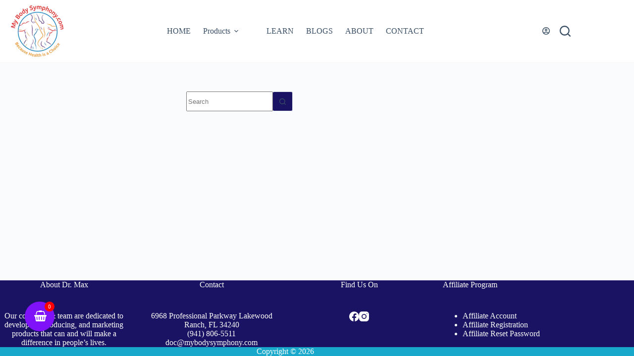

--- FILE ---
content_type: text/html; charset=UTF-8
request_url: https://mybodysymphony.com/category/recipes/just-add-to-recipes/
body_size: 16794
content:
<!doctype html>
<html lang="en-US">
<head>
	
	<meta charset="UTF-8">
	<meta name="viewport" content="width=device-width, initial-scale=1, maximum-scale=5, viewport-fit=cover">
	<link rel="profile" href="https://gmpg.org/xfn/11">

	<meta name='robots' content='index, follow, max-image-preview:large, max-snippet:-1, max-video-preview:-1' />

	<!-- This site is optimized with the Yoast SEO plugin v26.8 - https://yoast.com/product/yoast-seo-wordpress/ -->
	<title>Just &#039;Add To&#039; Recipes Archives - My Body Symphony</title>
	<link rel="canonical" href="https://mybodysymphony.com/category/recipes/just-add-to-recipes/" />
	<meta property="og:locale" content="en_US" />
	<meta property="og:type" content="article" />
	<meta property="og:title" content="Just &#039;Add To&#039; Recipes Archives - My Body Symphony" />
	<meta property="og:description" content="More Ways to Boost Nutrition &amp; Taste" />
	<meta property="og:url" content="https://mybodysymphony.com/category/recipes/just-add-to-recipes/" />
	<meta property="og:site_name" content="My Body Symphony" />
	<meta name="twitter:card" content="summary_large_image" />
	<script type="application/ld+json" class="yoast-schema-graph">{"@context":"https://schema.org","@graph":[{"@type":"CollectionPage","@id":"https://mybodysymphony.com/category/recipes/just-add-to-recipes/","url":"https://mybodysymphony.com/category/recipes/just-add-to-recipes/","name":"Just 'Add To' Recipes Archives - My Body Symphony","isPartOf":{"@id":"https://mybodysymphony.com/#website"},"breadcrumb":{"@id":"https://mybodysymphony.com/category/recipes/just-add-to-recipes/#breadcrumb"},"inLanguage":"en-US"},{"@type":"BreadcrumbList","@id":"https://mybodysymphony.com/category/recipes/just-add-to-recipes/#breadcrumb","itemListElement":[{"@type":"ListItem","position":1,"name":"Home","item":"https://mybodysymphony.com/"},{"@type":"ListItem","position":2,"name":"Recipes","item":"https://mybodysymphony.com/category/recipes/"},{"@type":"ListItem","position":3,"name":"Just 'Add To' Recipes"}]},{"@type":"WebSite","@id":"https://mybodysymphony.com/#website","url":"https://mybodysymphony.com/","name":"My Body Symphony","description":"Harmonize Your Health and Well-being at MyBodySymphony: Your Path to Vitality and Balance!","publisher":{"@id":"https://mybodysymphony.com/#organization"},"potentialAction":[{"@type":"SearchAction","target":{"@type":"EntryPoint","urlTemplate":"https://mybodysymphony.com/?s={search_term_string}"},"query-input":{"@type":"PropertyValueSpecification","valueRequired":true,"valueName":"search_term_string"}}],"inLanguage":"en-US"},{"@type":"Organization","@id":"https://mybodysymphony.com/#organization","name":"My Body Symphony","url":"https://mybodysymphony.com/","logo":{"@type":"ImageObject","inLanguage":"en-US","@id":"https://mybodysymphony.com/#/schema/logo/image/","url":"https://mybodysymphony.com/wp-content/uploads/2023/12/logo.webp","contentUrl":"https://mybodysymphony.com/wp-content/uploads/2023/12/logo.webp","width":150,"height":120,"caption":"My Body Symphony"},"image":{"@id":"https://mybodysymphony.com/#/schema/logo/image/"}}]}</script>
	<!-- / Yoast SEO plugin. -->


<style id='wp-img-auto-sizes-contain-inline-css'>
img:is([sizes=auto i],[sizes^="auto," i]){contain-intrinsic-size:3000px 1500px}
/*# sourceURL=wp-img-auto-sizes-contain-inline-css */
</style>
<link rel='stylesheet' id='blocksy-dynamic-global-css' href='https://mybodysymphony.com/wp-content/uploads/blocksy/css/global.css?ver=63517' media='all' />
<link rel='stylesheet' id='wp-block-library-css' href='https://mybodysymphony.com/wp-includes/css/dist/block-library/style.min.css?ver=6.9' media='all' />
<link rel='stylesheet' id='wp-components-css' href='https://mybodysymphony.com/wp-includes/css/dist/components/style.min.css?ver=6.9' media='all' />
<link rel='stylesheet' id='wp-preferences-css' href='https://mybodysymphony.com/wp-includes/css/dist/preferences/style.min.css?ver=6.9' media='all' />
<link rel='stylesheet' id='wp-block-editor-css' href='https://mybodysymphony.com/wp-includes/css/dist/block-editor/style.min.css?ver=6.9' media='all' />
<link rel='stylesheet' id='popup-maker-block-library-style-css' href='https://mybodysymphony.com/wp-content/plugins/popup-maker/dist/packages/block-library-style.css?ver=dbea705cfafe089d65f1' media='all' />
<style id='global-styles-inline-css'>
:root{--wp--preset--aspect-ratio--square: 1;--wp--preset--aspect-ratio--4-3: 4/3;--wp--preset--aspect-ratio--3-4: 3/4;--wp--preset--aspect-ratio--3-2: 3/2;--wp--preset--aspect-ratio--2-3: 2/3;--wp--preset--aspect-ratio--16-9: 16/9;--wp--preset--aspect-ratio--9-16: 9/16;--wp--preset--color--black: #000000;--wp--preset--color--cyan-bluish-gray: #abb8c3;--wp--preset--color--white: #ffffff;--wp--preset--color--pale-pink: #f78da7;--wp--preset--color--vivid-red: #cf2e2e;--wp--preset--color--luminous-vivid-orange: #ff6900;--wp--preset--color--luminous-vivid-amber: #fcb900;--wp--preset--color--light-green-cyan: #7bdcb5;--wp--preset--color--vivid-green-cyan: #00d084;--wp--preset--color--pale-cyan-blue: #8ed1fc;--wp--preset--color--vivid-cyan-blue: #0693e3;--wp--preset--color--vivid-purple: #9b51e0;--wp--preset--color--palette-color-1: var(--theme-palette-color-1, #1a1262);--wp--preset--color--palette-color-2: var(--theme-palette-color-2, #2258cc);--wp--preset--color--palette-color-3: var(--theme-palette-color-3, #3A4F66);--wp--preset--color--palette-color-4: var(--theme-palette-color-4, #192a3d);--wp--preset--color--palette-color-5: var(--theme-palette-color-5, #e1e8ed);--wp--preset--color--palette-color-6: var(--theme-palette-color-6, #f2f5f7);--wp--preset--color--palette-color-7: var(--theme-palette-color-7, #FAFBFC);--wp--preset--color--palette-color-8: var(--theme-palette-color-8, #ffffff);--wp--preset--gradient--vivid-cyan-blue-to-vivid-purple: linear-gradient(135deg,rgb(6,147,227) 0%,rgb(155,81,224) 100%);--wp--preset--gradient--light-green-cyan-to-vivid-green-cyan: linear-gradient(135deg,rgb(122,220,180) 0%,rgb(0,208,130) 100%);--wp--preset--gradient--luminous-vivid-amber-to-luminous-vivid-orange: linear-gradient(135deg,rgb(252,185,0) 0%,rgb(255,105,0) 100%);--wp--preset--gradient--luminous-vivid-orange-to-vivid-red: linear-gradient(135deg,rgb(255,105,0) 0%,rgb(207,46,46) 100%);--wp--preset--gradient--very-light-gray-to-cyan-bluish-gray: linear-gradient(135deg,rgb(238,238,238) 0%,rgb(169,184,195) 100%);--wp--preset--gradient--cool-to-warm-spectrum: linear-gradient(135deg,rgb(74,234,220) 0%,rgb(151,120,209) 20%,rgb(207,42,186) 40%,rgb(238,44,130) 60%,rgb(251,105,98) 80%,rgb(254,248,76) 100%);--wp--preset--gradient--blush-light-purple: linear-gradient(135deg,rgb(255,206,236) 0%,rgb(152,150,240) 100%);--wp--preset--gradient--blush-bordeaux: linear-gradient(135deg,rgb(254,205,165) 0%,rgb(254,45,45) 50%,rgb(107,0,62) 100%);--wp--preset--gradient--luminous-dusk: linear-gradient(135deg,rgb(255,203,112) 0%,rgb(199,81,192) 50%,rgb(65,88,208) 100%);--wp--preset--gradient--pale-ocean: linear-gradient(135deg,rgb(255,245,203) 0%,rgb(182,227,212) 50%,rgb(51,167,181) 100%);--wp--preset--gradient--electric-grass: linear-gradient(135deg,rgb(202,248,128) 0%,rgb(113,206,126) 100%);--wp--preset--gradient--midnight: linear-gradient(135deg,rgb(2,3,129) 0%,rgb(40,116,252) 100%);--wp--preset--gradient--juicy-peach: linear-gradient(to right, #ffecd2 0%, #fcb69f 100%);--wp--preset--gradient--young-passion: linear-gradient(to right, #ff8177 0%, #ff867a 0%, #ff8c7f 21%, #f99185 52%, #cf556c 78%, #b12a5b 100%);--wp--preset--gradient--true-sunset: linear-gradient(to right, #fa709a 0%, #fee140 100%);--wp--preset--gradient--morpheus-den: linear-gradient(to top, #30cfd0 0%, #330867 100%);--wp--preset--gradient--plum-plate: linear-gradient(135deg, #667eea 0%, #764ba2 100%);--wp--preset--gradient--aqua-splash: linear-gradient(15deg, #13547a 0%, #80d0c7 100%);--wp--preset--gradient--love-kiss: linear-gradient(to top, #ff0844 0%, #ffb199 100%);--wp--preset--gradient--new-retrowave: linear-gradient(to top, #3b41c5 0%, #a981bb 49%, #ffc8a9 100%);--wp--preset--gradient--plum-bath: linear-gradient(to top, #cc208e 0%, #6713d2 100%);--wp--preset--gradient--high-flight: linear-gradient(to right, #0acffe 0%, #495aff 100%);--wp--preset--gradient--teen-party: linear-gradient(-225deg, #FF057C 0%, #8D0B93 50%, #321575 100%);--wp--preset--gradient--fabled-sunset: linear-gradient(-225deg, #231557 0%, #44107A 29%, #FF1361 67%, #FFF800 100%);--wp--preset--gradient--arielle-smile: radial-gradient(circle 248px at center, #16d9e3 0%, #30c7ec 47%, #46aef7 100%);--wp--preset--gradient--itmeo-branding: linear-gradient(180deg, #2af598 0%, #009efd 100%);--wp--preset--gradient--deep-blue: linear-gradient(to right, #6a11cb 0%, #2575fc 100%);--wp--preset--gradient--strong-bliss: linear-gradient(to right, #f78ca0 0%, #f9748f 19%, #fd868c 60%, #fe9a8b 100%);--wp--preset--gradient--sweet-period: linear-gradient(to top, #3f51b1 0%, #5a55ae 13%, #7b5fac 25%, #8f6aae 38%, #a86aa4 50%, #cc6b8e 62%, #f18271 75%, #f3a469 87%, #f7c978 100%);--wp--preset--gradient--purple-division: linear-gradient(to top, #7028e4 0%, #e5b2ca 100%);--wp--preset--gradient--cold-evening: linear-gradient(to top, #0c3483 0%, #a2b6df 100%, #6b8cce 100%, #a2b6df 100%);--wp--preset--gradient--mountain-rock: linear-gradient(to right, #868f96 0%, #596164 100%);--wp--preset--gradient--desert-hump: linear-gradient(to top, #c79081 0%, #dfa579 100%);--wp--preset--gradient--ethernal-constance: linear-gradient(to top, #09203f 0%, #537895 100%);--wp--preset--gradient--happy-memories: linear-gradient(-60deg, #ff5858 0%, #f09819 100%);--wp--preset--gradient--grown-early: linear-gradient(to top, #0ba360 0%, #3cba92 100%);--wp--preset--gradient--morning-salad: linear-gradient(-225deg, #B7F8DB 0%, #50A7C2 100%);--wp--preset--gradient--night-call: linear-gradient(-225deg, #AC32E4 0%, #7918F2 48%, #4801FF 100%);--wp--preset--gradient--mind-crawl: linear-gradient(-225deg, #473B7B 0%, #3584A7 51%, #30D2BE 100%);--wp--preset--gradient--angel-care: linear-gradient(-225deg, #FFE29F 0%, #FFA99F 48%, #FF719A 100%);--wp--preset--gradient--juicy-cake: linear-gradient(to top, #e14fad 0%, #f9d423 100%);--wp--preset--gradient--rich-metal: linear-gradient(to right, #d7d2cc 0%, #304352 100%);--wp--preset--gradient--mole-hall: linear-gradient(-20deg, #616161 0%, #9bc5c3 100%);--wp--preset--gradient--cloudy-knoxville: linear-gradient(120deg, #fdfbfb 0%, #ebedee 100%);--wp--preset--gradient--soft-grass: linear-gradient(to top, #c1dfc4 0%, #deecdd 100%);--wp--preset--gradient--saint-petersburg: linear-gradient(135deg, #f5f7fa 0%, #c3cfe2 100%);--wp--preset--gradient--everlasting-sky: linear-gradient(135deg, #fdfcfb 0%, #e2d1c3 100%);--wp--preset--gradient--kind-steel: linear-gradient(-20deg, #e9defa 0%, #fbfcdb 100%);--wp--preset--gradient--over-sun: linear-gradient(60deg, #abecd6 0%, #fbed96 100%);--wp--preset--gradient--premium-white: linear-gradient(to top, #d5d4d0 0%, #d5d4d0 1%, #eeeeec 31%, #efeeec 75%, #e9e9e7 100%);--wp--preset--gradient--clean-mirror: linear-gradient(45deg, #93a5cf 0%, #e4efe9 100%);--wp--preset--gradient--wild-apple: linear-gradient(to top, #d299c2 0%, #fef9d7 100%);--wp--preset--gradient--snow-again: linear-gradient(to top, #e6e9f0 0%, #eef1f5 100%);--wp--preset--gradient--confident-cloud: linear-gradient(to top, #dad4ec 0%, #dad4ec 1%, #f3e7e9 100%);--wp--preset--gradient--glass-water: linear-gradient(to top, #dfe9f3 0%, white 100%);--wp--preset--gradient--perfect-white: linear-gradient(-225deg, #E3FDF5 0%, #FFE6FA 100%);--wp--preset--font-size--small: 13px;--wp--preset--font-size--medium: 20px;--wp--preset--font-size--large: clamp(22px, 1.375rem + ((1vw - 3.2px) * 0.625), 30px);--wp--preset--font-size--x-large: clamp(30px, 1.875rem + ((1vw - 3.2px) * 1.563), 50px);--wp--preset--font-size--xx-large: clamp(45px, 2.813rem + ((1vw - 3.2px) * 2.734), 80px);--wp--preset--spacing--20: 0.44rem;--wp--preset--spacing--30: 0.67rem;--wp--preset--spacing--40: 1rem;--wp--preset--spacing--50: 1.5rem;--wp--preset--spacing--60: 2.25rem;--wp--preset--spacing--70: 3.38rem;--wp--preset--spacing--80: 5.06rem;--wp--preset--shadow--natural: 6px 6px 9px rgba(0, 0, 0, 0.2);--wp--preset--shadow--deep: 12px 12px 50px rgba(0, 0, 0, 0.4);--wp--preset--shadow--sharp: 6px 6px 0px rgba(0, 0, 0, 0.2);--wp--preset--shadow--outlined: 6px 6px 0px -3px rgb(255, 255, 255), 6px 6px rgb(0, 0, 0);--wp--preset--shadow--crisp: 6px 6px 0px rgb(0, 0, 0);}:root { --wp--style--global--content-size: var(--theme-block-max-width);--wp--style--global--wide-size: var(--theme-block-wide-max-width); }:where(body) { margin: 0; }.wp-site-blocks > .alignleft { float: left; margin-right: 2em; }.wp-site-blocks > .alignright { float: right; margin-left: 2em; }.wp-site-blocks > .aligncenter { justify-content: center; margin-left: auto; margin-right: auto; }:where(.wp-site-blocks) > * { margin-block-start: var(--theme-content-spacing); margin-block-end: 0; }:where(.wp-site-blocks) > :first-child { margin-block-start: 0; }:where(.wp-site-blocks) > :last-child { margin-block-end: 0; }:root { --wp--style--block-gap: var(--theme-content-spacing); }:root :where(.is-layout-flow) > :first-child{margin-block-start: 0;}:root :where(.is-layout-flow) > :last-child{margin-block-end: 0;}:root :where(.is-layout-flow) > *{margin-block-start: var(--theme-content-spacing);margin-block-end: 0;}:root :where(.is-layout-constrained) > :first-child{margin-block-start: 0;}:root :where(.is-layout-constrained) > :last-child{margin-block-end: 0;}:root :where(.is-layout-constrained) > *{margin-block-start: var(--theme-content-spacing);margin-block-end: 0;}:root :where(.is-layout-flex){gap: var(--theme-content-spacing);}:root :where(.is-layout-grid){gap: var(--theme-content-spacing);}.is-layout-flow > .alignleft{float: left;margin-inline-start: 0;margin-inline-end: 2em;}.is-layout-flow > .alignright{float: right;margin-inline-start: 2em;margin-inline-end: 0;}.is-layout-flow > .aligncenter{margin-left: auto !important;margin-right: auto !important;}.is-layout-constrained > .alignleft{float: left;margin-inline-start: 0;margin-inline-end: 2em;}.is-layout-constrained > .alignright{float: right;margin-inline-start: 2em;margin-inline-end: 0;}.is-layout-constrained > .aligncenter{margin-left: auto !important;margin-right: auto !important;}.is-layout-constrained > :where(:not(.alignleft):not(.alignright):not(.alignfull)){max-width: var(--wp--style--global--content-size);margin-left: auto !important;margin-right: auto !important;}.is-layout-constrained > .alignwide{max-width: var(--wp--style--global--wide-size);}body .is-layout-flex{display: flex;}.is-layout-flex{flex-wrap: wrap;align-items: center;}.is-layout-flex > :is(*, div){margin: 0;}body .is-layout-grid{display: grid;}.is-layout-grid > :is(*, div){margin: 0;}body{padding-top: 0px;padding-right: 0px;padding-bottom: 0px;padding-left: 0px;}:root :where(.wp-element-button, .wp-block-button__link){font-style: inherit;font-weight: inherit;letter-spacing: inherit;text-transform: inherit;}.has-black-color{color: var(--wp--preset--color--black) !important;}.has-cyan-bluish-gray-color{color: var(--wp--preset--color--cyan-bluish-gray) !important;}.has-white-color{color: var(--wp--preset--color--white) !important;}.has-pale-pink-color{color: var(--wp--preset--color--pale-pink) !important;}.has-vivid-red-color{color: var(--wp--preset--color--vivid-red) !important;}.has-luminous-vivid-orange-color{color: var(--wp--preset--color--luminous-vivid-orange) !important;}.has-luminous-vivid-amber-color{color: var(--wp--preset--color--luminous-vivid-amber) !important;}.has-light-green-cyan-color{color: var(--wp--preset--color--light-green-cyan) !important;}.has-vivid-green-cyan-color{color: var(--wp--preset--color--vivid-green-cyan) !important;}.has-pale-cyan-blue-color{color: var(--wp--preset--color--pale-cyan-blue) !important;}.has-vivid-cyan-blue-color{color: var(--wp--preset--color--vivid-cyan-blue) !important;}.has-vivid-purple-color{color: var(--wp--preset--color--vivid-purple) !important;}.has-palette-color-1-color{color: var(--wp--preset--color--palette-color-1) !important;}.has-palette-color-2-color{color: var(--wp--preset--color--palette-color-2) !important;}.has-palette-color-3-color{color: var(--wp--preset--color--palette-color-3) !important;}.has-palette-color-4-color{color: var(--wp--preset--color--palette-color-4) !important;}.has-palette-color-5-color{color: var(--wp--preset--color--palette-color-5) !important;}.has-palette-color-6-color{color: var(--wp--preset--color--palette-color-6) !important;}.has-palette-color-7-color{color: var(--wp--preset--color--palette-color-7) !important;}.has-palette-color-8-color{color: var(--wp--preset--color--palette-color-8) !important;}.has-black-background-color{background-color: var(--wp--preset--color--black) !important;}.has-cyan-bluish-gray-background-color{background-color: var(--wp--preset--color--cyan-bluish-gray) !important;}.has-white-background-color{background-color: var(--wp--preset--color--white) !important;}.has-pale-pink-background-color{background-color: var(--wp--preset--color--pale-pink) !important;}.has-vivid-red-background-color{background-color: var(--wp--preset--color--vivid-red) !important;}.has-luminous-vivid-orange-background-color{background-color: var(--wp--preset--color--luminous-vivid-orange) !important;}.has-luminous-vivid-amber-background-color{background-color: var(--wp--preset--color--luminous-vivid-amber) !important;}.has-light-green-cyan-background-color{background-color: var(--wp--preset--color--light-green-cyan) !important;}.has-vivid-green-cyan-background-color{background-color: var(--wp--preset--color--vivid-green-cyan) !important;}.has-pale-cyan-blue-background-color{background-color: var(--wp--preset--color--pale-cyan-blue) !important;}.has-vivid-cyan-blue-background-color{background-color: var(--wp--preset--color--vivid-cyan-blue) !important;}.has-vivid-purple-background-color{background-color: var(--wp--preset--color--vivid-purple) !important;}.has-palette-color-1-background-color{background-color: var(--wp--preset--color--palette-color-1) !important;}.has-palette-color-2-background-color{background-color: var(--wp--preset--color--palette-color-2) !important;}.has-palette-color-3-background-color{background-color: var(--wp--preset--color--palette-color-3) !important;}.has-palette-color-4-background-color{background-color: var(--wp--preset--color--palette-color-4) !important;}.has-palette-color-5-background-color{background-color: var(--wp--preset--color--palette-color-5) !important;}.has-palette-color-6-background-color{background-color: var(--wp--preset--color--palette-color-6) !important;}.has-palette-color-7-background-color{background-color: var(--wp--preset--color--palette-color-7) !important;}.has-palette-color-8-background-color{background-color: var(--wp--preset--color--palette-color-8) !important;}.has-black-border-color{border-color: var(--wp--preset--color--black) !important;}.has-cyan-bluish-gray-border-color{border-color: var(--wp--preset--color--cyan-bluish-gray) !important;}.has-white-border-color{border-color: var(--wp--preset--color--white) !important;}.has-pale-pink-border-color{border-color: var(--wp--preset--color--pale-pink) !important;}.has-vivid-red-border-color{border-color: var(--wp--preset--color--vivid-red) !important;}.has-luminous-vivid-orange-border-color{border-color: var(--wp--preset--color--luminous-vivid-orange) !important;}.has-luminous-vivid-amber-border-color{border-color: var(--wp--preset--color--luminous-vivid-amber) !important;}.has-light-green-cyan-border-color{border-color: var(--wp--preset--color--light-green-cyan) !important;}.has-vivid-green-cyan-border-color{border-color: var(--wp--preset--color--vivid-green-cyan) !important;}.has-pale-cyan-blue-border-color{border-color: var(--wp--preset--color--pale-cyan-blue) !important;}.has-vivid-cyan-blue-border-color{border-color: var(--wp--preset--color--vivid-cyan-blue) !important;}.has-vivid-purple-border-color{border-color: var(--wp--preset--color--vivid-purple) !important;}.has-palette-color-1-border-color{border-color: var(--wp--preset--color--palette-color-1) !important;}.has-palette-color-2-border-color{border-color: var(--wp--preset--color--palette-color-2) !important;}.has-palette-color-3-border-color{border-color: var(--wp--preset--color--palette-color-3) !important;}.has-palette-color-4-border-color{border-color: var(--wp--preset--color--palette-color-4) !important;}.has-palette-color-5-border-color{border-color: var(--wp--preset--color--palette-color-5) !important;}.has-palette-color-6-border-color{border-color: var(--wp--preset--color--palette-color-6) !important;}.has-palette-color-7-border-color{border-color: var(--wp--preset--color--palette-color-7) !important;}.has-palette-color-8-border-color{border-color: var(--wp--preset--color--palette-color-8) !important;}.has-vivid-cyan-blue-to-vivid-purple-gradient-background{background: var(--wp--preset--gradient--vivid-cyan-blue-to-vivid-purple) !important;}.has-light-green-cyan-to-vivid-green-cyan-gradient-background{background: var(--wp--preset--gradient--light-green-cyan-to-vivid-green-cyan) !important;}.has-luminous-vivid-amber-to-luminous-vivid-orange-gradient-background{background: var(--wp--preset--gradient--luminous-vivid-amber-to-luminous-vivid-orange) !important;}.has-luminous-vivid-orange-to-vivid-red-gradient-background{background: var(--wp--preset--gradient--luminous-vivid-orange-to-vivid-red) !important;}.has-very-light-gray-to-cyan-bluish-gray-gradient-background{background: var(--wp--preset--gradient--very-light-gray-to-cyan-bluish-gray) !important;}.has-cool-to-warm-spectrum-gradient-background{background: var(--wp--preset--gradient--cool-to-warm-spectrum) !important;}.has-blush-light-purple-gradient-background{background: var(--wp--preset--gradient--blush-light-purple) !important;}.has-blush-bordeaux-gradient-background{background: var(--wp--preset--gradient--blush-bordeaux) !important;}.has-luminous-dusk-gradient-background{background: var(--wp--preset--gradient--luminous-dusk) !important;}.has-pale-ocean-gradient-background{background: var(--wp--preset--gradient--pale-ocean) !important;}.has-electric-grass-gradient-background{background: var(--wp--preset--gradient--electric-grass) !important;}.has-midnight-gradient-background{background: var(--wp--preset--gradient--midnight) !important;}.has-juicy-peach-gradient-background{background: var(--wp--preset--gradient--juicy-peach) !important;}.has-young-passion-gradient-background{background: var(--wp--preset--gradient--young-passion) !important;}.has-true-sunset-gradient-background{background: var(--wp--preset--gradient--true-sunset) !important;}.has-morpheus-den-gradient-background{background: var(--wp--preset--gradient--morpheus-den) !important;}.has-plum-plate-gradient-background{background: var(--wp--preset--gradient--plum-plate) !important;}.has-aqua-splash-gradient-background{background: var(--wp--preset--gradient--aqua-splash) !important;}.has-love-kiss-gradient-background{background: var(--wp--preset--gradient--love-kiss) !important;}.has-new-retrowave-gradient-background{background: var(--wp--preset--gradient--new-retrowave) !important;}.has-plum-bath-gradient-background{background: var(--wp--preset--gradient--plum-bath) !important;}.has-high-flight-gradient-background{background: var(--wp--preset--gradient--high-flight) !important;}.has-teen-party-gradient-background{background: var(--wp--preset--gradient--teen-party) !important;}.has-fabled-sunset-gradient-background{background: var(--wp--preset--gradient--fabled-sunset) !important;}.has-arielle-smile-gradient-background{background: var(--wp--preset--gradient--arielle-smile) !important;}.has-itmeo-branding-gradient-background{background: var(--wp--preset--gradient--itmeo-branding) !important;}.has-deep-blue-gradient-background{background: var(--wp--preset--gradient--deep-blue) !important;}.has-strong-bliss-gradient-background{background: var(--wp--preset--gradient--strong-bliss) !important;}.has-sweet-period-gradient-background{background: var(--wp--preset--gradient--sweet-period) !important;}.has-purple-division-gradient-background{background: var(--wp--preset--gradient--purple-division) !important;}.has-cold-evening-gradient-background{background: var(--wp--preset--gradient--cold-evening) !important;}.has-mountain-rock-gradient-background{background: var(--wp--preset--gradient--mountain-rock) !important;}.has-desert-hump-gradient-background{background: var(--wp--preset--gradient--desert-hump) !important;}.has-ethernal-constance-gradient-background{background: var(--wp--preset--gradient--ethernal-constance) !important;}.has-happy-memories-gradient-background{background: var(--wp--preset--gradient--happy-memories) !important;}.has-grown-early-gradient-background{background: var(--wp--preset--gradient--grown-early) !important;}.has-morning-salad-gradient-background{background: var(--wp--preset--gradient--morning-salad) !important;}.has-night-call-gradient-background{background: var(--wp--preset--gradient--night-call) !important;}.has-mind-crawl-gradient-background{background: var(--wp--preset--gradient--mind-crawl) !important;}.has-angel-care-gradient-background{background: var(--wp--preset--gradient--angel-care) !important;}.has-juicy-cake-gradient-background{background: var(--wp--preset--gradient--juicy-cake) !important;}.has-rich-metal-gradient-background{background: var(--wp--preset--gradient--rich-metal) !important;}.has-mole-hall-gradient-background{background: var(--wp--preset--gradient--mole-hall) !important;}.has-cloudy-knoxville-gradient-background{background: var(--wp--preset--gradient--cloudy-knoxville) !important;}.has-soft-grass-gradient-background{background: var(--wp--preset--gradient--soft-grass) !important;}.has-saint-petersburg-gradient-background{background: var(--wp--preset--gradient--saint-petersburg) !important;}.has-everlasting-sky-gradient-background{background: var(--wp--preset--gradient--everlasting-sky) !important;}.has-kind-steel-gradient-background{background: var(--wp--preset--gradient--kind-steel) !important;}.has-over-sun-gradient-background{background: var(--wp--preset--gradient--over-sun) !important;}.has-premium-white-gradient-background{background: var(--wp--preset--gradient--premium-white) !important;}.has-clean-mirror-gradient-background{background: var(--wp--preset--gradient--clean-mirror) !important;}.has-wild-apple-gradient-background{background: var(--wp--preset--gradient--wild-apple) !important;}.has-snow-again-gradient-background{background: var(--wp--preset--gradient--snow-again) !important;}.has-confident-cloud-gradient-background{background: var(--wp--preset--gradient--confident-cloud) !important;}.has-glass-water-gradient-background{background: var(--wp--preset--gradient--glass-water) !important;}.has-perfect-white-gradient-background{background: var(--wp--preset--gradient--perfect-white) !important;}.has-small-font-size{font-size: var(--wp--preset--font-size--small) !important;}.has-medium-font-size{font-size: var(--wp--preset--font-size--medium) !important;}.has-large-font-size{font-size: var(--wp--preset--font-size--large) !important;}.has-x-large-font-size{font-size: var(--wp--preset--font-size--x-large) !important;}.has-xx-large-font-size{font-size: var(--wp--preset--font-size--xx-large) !important;}
:root :where(.wp-block-pullquote){font-size: clamp(0.984em, 0.984rem + ((1vw - 0.2em) * 0.645), 1.5em);line-height: 1.6;}
/*# sourceURL=global-styles-inline-css */
</style>
<link rel='stylesheet' id='pisol-ewcl-css' href='https://mybodysymphony.com/wp-content/plugins/export-woocommerce-customer-list/public/css/pisol-ewcl-public.css?ver=2.1.99' media='all' />
<link rel='stylesheet' id='slicewp-style-css' href='https://mybodysymphony.com/wp-content/plugins/slicewp/assets/css/style-front-end.css?ver=1.2.3' media='all' />
<style id='woocommerce-inline-inline-css'>
.woocommerce form .form-row .required { visibility: visible; }
/*# sourceURL=woocommerce-inline-inline-css */
</style>
<link rel='stylesheet' id='fcw-fontello-css' href='https://mybodysymphony.com/wp-content/plugins/fast-cart/fonts/fontello.css?ver=1.2.0' media='all' />
<link rel='stylesheet' id='fcw-public-css' href='https://mybodysymphony.com/wp-content/plugins/fast-cart/public/css/public.min.css?ver=1.2.0' media='all' />
<link rel='stylesheet' id='ct-main-styles-css' href='https://mybodysymphony.com/wp-content/themes/blocksy/static/bundle/main.min.css?ver=2.1.25' media='all' />
<link rel='stylesheet' id='ct-woocommerce-styles-css' href='https://mybodysymphony.com/wp-content/themes/blocksy/static/bundle/woocommerce.min.css?ver=2.1.25' media='all' />
<link rel='stylesheet' id='ct-elementor-styles-css' href='https://mybodysymphony.com/wp-content/themes/blocksy/static/bundle/elementor-frontend.min.css?ver=2.1.25' media='all' />
<link rel='stylesheet' id='ct-elementor-woocommerce-styles-css' href='https://mybodysymphony.com/wp-content/themes/blocksy/static/bundle/elementor-woocommerce-frontend.min.css?ver=2.1.25' media='all' />
<link rel='stylesheet' id='ct-wpforms-styles-css' href='https://mybodysymphony.com/wp-content/themes/blocksy/static/bundle/wpforms.min.css?ver=2.1.25' media='all' />
<link rel='stylesheet' id='blocksy-companion-header-account-styles-css' href='https://mybodysymphony.com/wp-content/plugins/blocksy-companion/static/bundle/header-account.min.css?ver=2.1.25' media='all' />
<script src="https://mybodysymphony.com/wp-includes/js/jquery/jquery.min.js?ver=3.7.1" id="jquery-core-js"></script>
<script src="https://mybodysymphony.com/wp-includes/js/jquery/jquery-migrate.min.js?ver=3.4.1" id="jquery-migrate-js"></script>
<script src="https://mybodysymphony.com/wp-content/plugins/export-woocommerce-customer-list/public/js/pisol-ewcl-public.js?ver=2.1.99" id="pisol-ewcl-js"></script>
<script src="https://mybodysymphony.com/wp-content/plugins/woocommerce/assets/js/jquery-blockui/jquery.blockUI.min.js?ver=2.7.0-wc.10.4.3" id="wc-jquery-blockui-js" defer data-wp-strategy="defer"></script>
<script id="wc-add-to-cart-js-extra">
var wc_add_to_cart_params = {"ajax_url":"/wp-admin/admin-ajax.php","wc_ajax_url":"/?wc-ajax=%%endpoint%%","i18n_view_cart":"View cart","cart_url":"https://mybodysymphony.com/cart/","is_cart":"","cart_redirect_after_add":"yes"};
//# sourceURL=wc-add-to-cart-js-extra
</script>
<script src="https://mybodysymphony.com/wp-content/plugins/woocommerce/assets/js/frontend/add-to-cart.min.js?ver=10.4.3" id="wc-add-to-cart-js" defer data-wp-strategy="defer"></script>
<script src="https://mybodysymphony.com/wp-content/plugins/woocommerce/assets/js/js-cookie/js.cookie.min.js?ver=2.1.4-wc.10.4.3" id="wc-js-cookie-js" defer data-wp-strategy="defer"></script>
<script id="woocommerce-js-extra">
var woocommerce_params = {"ajax_url":"/wp-admin/admin-ajax.php","wc_ajax_url":"/?wc-ajax=%%endpoint%%","i18n_password_show":"Show password","i18n_password_hide":"Hide password"};
//# sourceURL=woocommerce-js-extra
</script>
<script src="https://mybodysymphony.com/wp-content/plugins/woocommerce/assets/js/frontend/woocommerce.min.js?ver=10.4.3" id="woocommerce-js" defer data-wp-strategy="defer"></script>
<script id="slicewp-script-tracking-js-before">
var slicewp_ajaxurl = "https:\/\/mybodysymphony.com\/wp-admin\/admin-ajax.php";
var slicewp = {"ajaxurl":"https:\/\/mybodysymphony.com\/wp-admin\/admin-ajax.php","cookie_duration":30,"affiliate_credit":"last","affiliate_keyword":"ref","predefined_date_ranges":{"past_7_days":"Past 7 days","past_30_days":"Past 30 days","week_to_date":"Week to date","month_to_date":"Month to date","year_to_date":"Year to date","last_week":"Last week","last_month":"Last month","last_year":"Last year"},"settings":{"active_currency":"USD","currency_symbol_position":"before","currency_thousands_separator":",","currency_decimal_separator":"."}};
//# sourceURL=slicewp-script-tracking-js-before
</script>
<script src="https://mybodysymphony.com/wp-content/plugins/slicewp/assets/js/script-trk.js?ver=1.2.3" id="slicewp-script-tracking-js"></script>
<script id="wc-cart-fragments-js-extra">
var wc_cart_fragments_params = {"ajax_url":"/wp-admin/admin-ajax.php","wc_ajax_url":"/?wc-ajax=%%endpoint%%","cart_hash_key":"wc_cart_hash_3785875f981c372f85616aa934486701","fragment_name":"wc_fragments_3785875f981c372f85616aa934486701","request_timeout":"5000"};
//# sourceURL=wc-cart-fragments-js-extra
</script>
<script src="https://mybodysymphony.com/wp-content/plugins/woocommerce/assets/js/frontend/cart-fragments.min.js?ver=10.4.3" id="wc-cart-fragments-js" defer data-wp-strategy="defer"></script>
<script id="WCPAY_ASSETS-js-extra">
var wcpayAssets = {"url":"https://mybodysymphony.com/wp-content/plugins/woocommerce-payments/dist/"};
//# sourceURL=WCPAY_ASSETS-js-extra
</script>

		<style type="text/css">

			:root {
				--fs-mode: #ffffff;
			  	--fs-color: #8012f9;
			  	--fs-tray-bottom-color: #f4f4f4;
			  	--fs-tray-bottom-border-color: #c4c4c4;
			  	--fs-content-tray-width: 460px;
			  	--fs-content-tray-height: 100%;;
			}

		</style>

		<noscript><link rel='stylesheet' href='https://mybodysymphony.com/wp-content/themes/blocksy/static/bundle/no-scripts.min.css' type='text/css'></noscript>
	<noscript><style>.woocommerce-product-gallery{ opacity: 1 !important; }</style></noscript>
	<meta name="generator" content="Elementor 3.34.2; features: additional_custom_breakpoints; settings: css_print_method-external, google_font-enabled, font_display-swap">
			<style>
				.e-con.e-parent:nth-of-type(n+4):not(.e-lazyloaded):not(.e-no-lazyload),
				.e-con.e-parent:nth-of-type(n+4):not(.e-lazyloaded):not(.e-no-lazyload) * {
					background-image: none !important;
				}
				@media screen and (max-height: 1024px) {
					.e-con.e-parent:nth-of-type(n+3):not(.e-lazyloaded):not(.e-no-lazyload),
					.e-con.e-parent:nth-of-type(n+3):not(.e-lazyloaded):not(.e-no-lazyload) * {
						background-image: none !important;
					}
				}
				@media screen and (max-height: 640px) {
					.e-con.e-parent:nth-of-type(n+2):not(.e-lazyloaded):not(.e-no-lazyload),
					.e-con.e-parent:nth-of-type(n+2):not(.e-lazyloaded):not(.e-no-lazyload) * {
						background-image: none !important;
					}
				}
			</style>
			<link rel="icon" href="https://mybodysymphony.com/wp-content/uploads/2023/07/MBS-100.png" sizes="32x32" />
<link rel="icon" href="https://mybodysymphony.com/wp-content/uploads/2023/07/MBS-100.png" sizes="192x192" />
<link rel="apple-touch-icon" href="https://mybodysymphony.com/wp-content/uploads/2023/07/MBS-100.png" />
<meta name="msapplication-TileImage" content="https://mybodysymphony.com/wp-content/uploads/2023/07/MBS-100.png" />
	</head>


<body class="archive category category-just-add-to-recipes category-240 wp-custom-logo wp-embed-responsive wp-theme-blocksy theme-blocksy woocommerce-no-js fc_blocksy elementor-default elementor-kit-12 ct-elementor-default-template" data-link="type-2" data-prefix="categories" data-header="type-1" data-footer="type-1">

<div class='fc-container'><div class='fc-content fc-content_tray_right'><div class='fc-content-inner'><div class='fc-title'>
                <div class='fc-title-text'>
                Shopping Cart
                </div>
                <div class='fc-title-close'>&times;</div>
                </div><div class="fc-item-wrapper"></div></div></div></div><div class="fc-floating-cart-icon bottom_left"><div class="fc-icon-wrapper  ">
                <div class="fc-icon-quantity-bubble">
                    <div class="fc-icon-quantity-wrapper fc-display-bubble">
                        <span class="fc-icon-quantity">0</span>
                    </div>
                </div>
                <i class="fc-icon-shopping-basket"></i>
            </div></div><a class="skip-link screen-reader-text" href="#main">Skip to content</a><div class="ct-drawer-canvas" data-location="start">
		<div id="search-modal" class="ct-panel" data-behaviour="modal" role="dialog" aria-label="Search modal" inert>
			<div class="ct-panel-actions">
				<button class="ct-toggle-close" data-type="type-1" aria-label="Close search modal">
					<svg class="ct-icon" width="12" height="12" viewBox="0 0 15 15"><path d="M1 15a1 1 0 01-.71-.29 1 1 0 010-1.41l5.8-5.8-5.8-5.8A1 1 0 011.7.29l5.8 5.8 5.8-5.8a1 1 0 011.41 1.41l-5.8 5.8 5.8 5.8a1 1 0 01-1.41 1.41l-5.8-5.8-5.8 5.8A1 1 0 011 15z"/></svg>				</button>
			</div>

			<div class="ct-panel-content">
				

<form role="search" method="get" class="ct-search-form"  action="https://mybodysymphony.com/" aria-haspopup="listbox" data-live-results="thumbs">

	<input
		type="search" class="modal-field"		placeholder="Search"
		value=""
		name="s"
		autocomplete="off"
		title="Search for..."
		aria-label="Search for..."
			>

	<div class="ct-search-form-controls">
		
		<button type="submit" class="wp-element-button" data-button="icon" aria-label="Search button">
			<svg class="ct-icon ct-search-button-content" aria-hidden="true" width="15" height="15" viewBox="0 0 15 15"><path d="M14.8,13.7L12,11c0.9-1.2,1.5-2.6,1.5-4.2c0-3.7-3-6.8-6.8-6.8S0,3,0,6.8s3,6.8,6.8,6.8c1.6,0,3.1-0.6,4.2-1.5l2.8,2.8c0.1,0.1,0.3,0.2,0.5,0.2s0.4-0.1,0.5-0.2C15.1,14.5,15.1,14,14.8,13.7z M1.5,6.8c0-2.9,2.4-5.2,5.2-5.2S12,3.9,12,6.8S9.6,12,6.8,12S1.5,9.6,1.5,6.8z"/></svg>
			<span class="ct-ajax-loader">
				<svg viewBox="0 0 24 24">
					<circle cx="12" cy="12" r="10" opacity="0.2" fill="none" stroke="currentColor" stroke-miterlimit="10" stroke-width="2"/>

					<path d="m12,2c5.52,0,10,4.48,10,10" fill="none" stroke="currentColor" stroke-linecap="round" stroke-miterlimit="10" stroke-width="2">
						<animateTransform
							attributeName="transform"
							attributeType="XML"
							type="rotate"
							dur="0.6s"
							from="0 12 12"
							to="360 12 12"
							repeatCount="indefinite"
						/>
					</path>
				</svg>
			</span>
		</button>

		
					<input type="hidden" name="ct_post_type" value="post:page:product">
		
		

			</div>

			<div class="screen-reader-text" aria-live="polite" role="status">
			No results		</div>
	
</form>


			</div>
		</div>

		<div id="offcanvas" class="ct-panel ct-header" data-behaviour="right-side" role="dialog" aria-label="Offcanvas modal" inert=""><div class="ct-panel-inner">
		<div class="ct-panel-actions">
			
			<button class="ct-toggle-close" data-type="type-1" aria-label="Close drawer">
				<svg class="ct-icon" width="12" height="12" viewBox="0 0 15 15"><path d="M1 15a1 1 0 01-.71-.29 1 1 0 010-1.41l5.8-5.8-5.8-5.8A1 1 0 011.7.29l5.8 5.8 5.8-5.8a1 1 0 011.41 1.41l-5.8 5.8 5.8 5.8a1 1 0 01-1.41 1.41l-5.8-5.8-5.8 5.8A1 1 0 011 15z"/></svg>
			</button>
		</div>
		<div class="ct-panel-content" data-device="desktop"><div class="ct-panel-content-inner"></div></div><div class="ct-panel-content" data-device="mobile"><div class="ct-panel-content-inner">
<nav
	class="mobile-menu menu-container has-submenu"
	data-id="mobile-menu" data-interaction="click" data-toggle-type="type-1" data-submenu-dots="yes"	aria-label="Top Menu">

	<ul id="menu-top-menu-1" class=""><li class="menu-item menu-item-type-post_type menu-item-object-page menu-item-home menu-item-112"><a href="https://mybodysymphony.com/" class="ct-menu-link">HOME</a></li>
<li class="menu-item menu-item-type-custom menu-item-object-custom menu-item-has-children menu-item-5798"><span class="ct-sub-menu-parent"><a href="#" class="ct-menu-link">Products</a><button class="ct-toggle-dropdown-mobile" aria-label="Expand dropdown menu" aria-haspopup="true" aria-expanded="false"><svg class="ct-icon toggle-icon-1" width="15" height="15" viewBox="0 0 15 15" aria-hidden="true"><path d="M3.9,5.1l3.6,3.6l3.6-3.6l1.4,0.7l-5,5l-5-5L3.9,5.1z"/></svg></button></span>
<ul class="sub-menu">
	<li class="menu-item menu-item-type-custom menu-item-object-custom menu-item-has-children menu-item-5797"><span class="ct-sub-menu-parent"><a href="#" class="ct-menu-link">Protein Powders</a><button class="ct-toggle-dropdown-mobile" aria-label="Expand dropdown menu" aria-haspopup="true" aria-expanded="false"><svg class="ct-icon toggle-icon-1" width="15" height="15" viewBox="0 0 15 15" aria-hidden="true"><path d="M3.9,5.1l3.6,3.6l3.6-3.6l1.4,0.7l-5,5l-5-5L3.9,5.1z"/></svg></button></span>
	<ul class="sub-menu">
		<li class="menu-item menu-item-type-post_type menu-item-object-product menu-item-5890"><a href="https://mybodysymphony.com/product/peak-performance-plant-protein-paleo-vegan-gluten-free/" class="ct-menu-link">Peak Performance Plant Protein | Unsweetened-Unflavored | Paleo, Vegan, Gluten-Free</a></li>
		<li class="menu-item menu-item-type-post_type menu-item-object-product menu-item-5800"><a href="https://mybodysymphony.com/product/organic-pumpkin-seed-protein-powder-paleo-vegan-gluten-free/" class="ct-menu-link">Organic Pumpkin Seed Protein Powder</a></li>
		<li class="menu-item menu-item-type-post_type menu-item-object-product menu-item-5839"><a href="https://mybodysymphony.com/product/complete-meal-mix-superfoods-protein-for-a-balanced-meal/" class="ct-menu-link">Body Symphony Complete Meal Mix – Superfoods + Protein</a></li>
	</ul>
</li>
	<li class="menu-item menu-item-type-custom menu-item-object-custom menu-item-has-children menu-item-5805"><span class="ct-sub-menu-parent"><a href="#" class="ct-menu-link">Liposomal Supplements</a><button class="ct-toggle-dropdown-mobile" aria-label="Expand dropdown menu" aria-haspopup="true" aria-expanded="false"><svg class="ct-icon toggle-icon-1" width="15" height="15" viewBox="0 0 15 15" aria-hidden="true"><path d="M3.9,5.1l3.6,3.6l3.6-3.6l1.4,0.7l-5,5l-5-5L3.9,5.1z"/></svg></button></span>
	<ul class="sub-menu">
		<li class="menu-item menu-item-type-post_type menu-item-object-product menu-item-5809"><a href="https://mybodysymphony.com/product/lipo-c-phospholipid-liposome-encapsulated-vitamin-c/" class="ct-menu-link">LIPO-C (Phospholipid Liposome-Encapsulated Vitamin C)</a></li>
		<li class="menu-item menu-item-type-post_type menu-item-object-product menu-item-5806"><a href="https://mybodysymphony.com/product/coq10/" class="ct-menu-link">Liposomal Co Q10</a></li>
		<li class="menu-item menu-item-type-post_type menu-item-object-product menu-item-5807"><a href="https://mybodysymphony.com/product/edta/" class="ct-menu-link">Liposomal EDTA</a></li>
		<li class="menu-item menu-item-type-post_type menu-item-object-product menu-item-5808"><a href="https://mybodysymphony.com/product/glutathione/" class="ct-menu-link">Liposomal Glutathione</a></li>
		<li class="menu-item menu-item-type-post_type menu-item-object-product menu-item-5810"><a href="https://mybodysymphony.com/product/nad/" class="ct-menu-link">Liposomal NAD+</a></li>
	</ul>
</li>
	<li class="menu-item menu-item-type-custom menu-item-object-custom menu-item-has-children menu-item-5811"><span class="ct-sub-menu-parent"><a href="#" class="ct-menu-link">Liquid Supplements</a><button class="ct-toggle-dropdown-mobile" aria-label="Expand dropdown menu" aria-haspopup="true" aria-expanded="false"><svg class="ct-icon toggle-icon-1" width="15" height="15" viewBox="0 0 15 15" aria-hidden="true"><path d="M3.9,5.1l3.6,3.6l3.6-3.6l1.4,0.7l-5,5l-5-5L3.9,5.1z"/></svg></button></span>
	<ul class="sub-menu">
		<li class="menu-item menu-item-type-post_type menu-item-object-product menu-item-5889"><a href="https://mybodysymphony.com/product/zinc-copper-perfect-balance/" class="ct-menu-link">Zinc &#038; Copper Perfect Balance</a></li>
		<li class="menu-item menu-item-type-post_type menu-item-object-product menu-item-5812"><a href="https://mybodysymphony.com/product/carbon-60-products-multiple-variations/" class="ct-menu-link">Carbon 60 in Pumpkin Seed</a></li>
		<li class="menu-item menu-item-type-post_type menu-item-object-product menu-item-5814"><a href="https://mybodysymphony.com/product/body-symphony-vitamin-d3-k2-fat-soluble-immune-support/" class="ct-menu-link">Body Symphony Vitamin D3 &amp; K2 | Fat-Soluble Immune Support</a></li>
		<li class="menu-item menu-item-type-post_type menu-item-object-product menu-item-5815"><a href="https://mybodysymphony.com/product/lugols-iodine-solution-2-2-2oz-dropper-bottle/" class="ct-menu-link">Lugol’s Iodine Solution 2.2% | 2oz dropper bottle</a></li>
		<li class="menu-item menu-item-type-post_type menu-item-object-product menu-item-5816"><a href="https://mybodysymphony.com/product/rhmedy-enhancing-nasal-breathing-passageways-health/" class="ct-menu-link">RHMEDY | Enhancing Nasal &amp; Breathing Passageways Health</a></li>
		<li class="menu-item menu-item-type-post_type menu-item-object-product menu-item-5817"><a href="https://mybodysymphony.com/product/mito-boost-the-original-magic-bullet-boost-mitochondrial-function-with-methylene-blue/" class="ct-menu-link">Mito Boost | The Original Magic Bullet | Boost Mitochondrial Function with Methylene Blue</a></li>
		<li class="menu-item menu-item-type-post_type menu-item-object-product menu-item-5818"><a href="https://mybodysymphony.com/product/mct-oil-m3-boost-energy-mitochondrial-function-metabolism-microbiome/" class="ct-menu-link">MCT Oil M3 Boost – Energy | Mitochondrial Function | Metabolism | Microbiome</a></li>
	</ul>
</li>
	<li class="menu-item menu-item-type-custom menu-item-object-custom menu-item-has-children menu-item-5819"><span class="ct-sub-menu-parent"><a href="#" class="ct-menu-link">Powder Supplements  </a><button class="ct-toggle-dropdown-mobile" aria-label="Expand dropdown menu" aria-haspopup="true" aria-expanded="false"><svg class="ct-icon toggle-icon-1" width="15" height="15" viewBox="0 0 15 15" aria-hidden="true"><path d="M3.9,5.1l3.6,3.6l3.6-3.6l1.4,0.7l-5,5l-5-5L3.9,5.1z"/></svg></button></span>
	<ul class="sub-menu">
		<li class="menu-item menu-item-type-post_type menu-item-object-product menu-item-5820"><a href="https://mybodysymphony.com/product/body-symphony-mito-energy-mag-6x-plus-b-complex-new/" class="ct-menu-link">Mito-Energy+ | Mag 10X Plus B-Complex *NEW*</a></li>
		<li class="menu-item menu-item-type-post_type menu-item-object-product menu-item-5821"><a href="https://mybodysymphony.com/product/mag-10x-next-generation-magnesium-drink-mix-new/" class="ct-menu-link">Mag-10X | Next Generation Magnesium Drink Mix!</a></li>
		<li class="menu-item menu-item-type-post_type menu-item-object-product menu-item-5858"><a href="https://mybodysymphony.com/product/b-i-g-restore-brain-immune-gut-restore/" class="ct-menu-link">BIG Restore (new formulation)</a></li>
		<li class="menu-item menu-item-type-post_type menu-item-object-product menu-item-5822"><a href="https://mybodysymphony.com/product/protein-booster-5-3-oz-tub-30-servings/" class="ct-menu-link">Protein Booster – 5.3 oz Tub 30 Servings</a></li>
		<li class="menu-item menu-item-type-post_type menu-item-object-product menu-item-5823"><a href="https://mybodysymphony.com/product/keto-boost-exogenous-ketone-magnesium-beta-hydroxybutyrate-paleo-vegan/" class="ct-menu-link">Keto Boost – Exogenous Ketone | Magnesium Beta Hydroxybutyrate | Paleo &#038; Vegan</a></li>
	</ul>
</li>
	<li class="menu-item menu-item-type-custom menu-item-object-custom menu-item-5824"><a href="#" class="ct-menu-link">Organic Powder Superfoods</a></li>
	<li class="menu-item menu-item-type-custom menu-item-object-custom menu-item-has-children menu-item-5829"><span class="ct-sub-menu-parent"><a href="#" class="ct-menu-link">Organic Cold Pressed Pumpkin Seed Oil</a><button class="ct-toggle-dropdown-mobile" aria-label="Expand dropdown menu" aria-haspopup="true" aria-expanded="false"><svg class="ct-icon toggle-icon-1" width="15" height="15" viewBox="0 0 15 15" aria-hidden="true"><path d="M3.9,5.1l3.6,3.6l3.6-3.6l1.4,0.7l-5,5l-5-5L3.9,5.1z"/></svg></button></span>
	<ul class="sub-menu">
		<li class="menu-item menu-item-type-post_type menu-item-object-product menu-item-5830"><a href="https://mybodysymphony.com/product/organic-cold-pressed-pumpkin-seed-oil/" class="ct-menu-link">Organic Pumpkin Seed Oil</a></li>
	</ul>
</li>
	<li class="menu-item menu-item-type-custom menu-item-object-custom menu-item-has-children menu-item-5832"><span class="ct-sub-menu-parent"><a href="#" class="ct-menu-link">Wellness Devices</a><button class="ct-toggle-dropdown-mobile" aria-label="Expand dropdown menu" aria-haspopup="true" aria-expanded="false"><svg class="ct-icon toggle-icon-1" width="15" height="15" viewBox="0 0 15 15" aria-hidden="true"><path d="M3.9,5.1l3.6,3.6l3.6-3.6l1.4,0.7l-5,5l-5-5L3.9,5.1z"/></svg></button></span>
	<ul class="sub-menu">
		<li class="menu-item menu-item-type-post_type menu-item-object-product menu-item-5833"><a href="https://mybodysymphony.com/product/led-red-light-therapy-device-hat/" class="ct-menu-link">LED Red Light Therapy Device/Hat</a></li>
		<li class="menu-item menu-item-type-post_type menu-item-object-product menu-item-5834"><a href="https://mybodysymphony.com/product/uv-light-wand-hand-surface-sanitizer/" class="ct-menu-link">UV Light Wand Hand &#038; Surface Sanitizer</a></li>
	</ul>
</li>
	<li class="menu-item menu-item-type-custom menu-item-object-custom menu-item-has-children menu-item-5835"><span class="ct-sub-menu-parent"><a href="#" class="ct-menu-link">Wellness Testing</a><button class="ct-toggle-dropdown-mobile" aria-label="Expand dropdown menu" aria-haspopup="true" aria-expanded="false"><svg class="ct-icon toggle-icon-1" width="15" height="15" viewBox="0 0 15 15" aria-hidden="true"><path d="M3.9,5.1l3.6,3.6l3.6-3.6l1.4,0.7l-5,5l-5-5L3.9,5.1z"/></svg></button></span>
	<ul class="sub-menu">
		<li class="menu-item menu-item-type-post_type menu-item-object-product menu-item-5836"><a href="https://mybodysymphony.com/product/cellwellbeing-test/" class="ct-menu-link">CellWellBeing Test</a></li>
	</ul>
</li>
	<li class="menu-item menu-item-type-post_type menu-item-object-product menu-item-6638"><a href="https://mybodysymphony.com/product/new-healthy-sweetener-blend/" class="ct-menu-link">New Healthy Sweetener Blend</a></li>
</ul>
</li>
<li class="menu-item menu-item-type-post_type menu-item-object-page menu-item-3987"><a href="https://mybodysymphony.com/learn/" class="ct-menu-link">LEARN</a></li>
<li class="menu-item menu-item-type-taxonomy menu-item-object-category menu-item-5996"><a href="https://mybodysymphony.com/category/blogs/" class="ct-menu-link">BLOGS</a></li>
<li class="menu-item menu-item-type-post_type menu-item-object-page menu-item-111"><a href="https://mybodysymphony.com/about/" class="ct-menu-link">ABOUT</a></li>
<li class="menu-item menu-item-type-post_type menu-item-object-page menu-item-137"><a href="https://mybodysymphony.com/contact/" class="ct-menu-link">CONTACT</a></li>
</ul></nav>

</div></div></div></div>
<template id="ct-account-modal-template">
	<div id="account-modal" class="ct-panel" data-behaviour="modal" role="dialog" aria-label="Account modal" inert>
		<div class="ct-panel-actions">
			<button class="ct-toggle-close" data-type="type-1" aria-label="Close account modal">
				<svg class="ct-icon" width="12" height="12" viewBox="0 0 15 15">
					<path d="M1 15a1 1 0 01-.71-.29 1 1 0 010-1.41l5.8-5.8-5.8-5.8A1 1 0 011.7.29l5.8 5.8 5.8-5.8a1 1 0 011.41 1.41l-5.8 5.8 5.8 5.8a1 1 0 01-1.41 1.41l-5.8-5.8-5.8 5.8A1 1 0 011 15z"/>
				</svg>
			</button>
		</div>

		<div class="ct-panel-content">
			<div class="ct-account-modal">
									<ul>
						<li class="active ct-login" tabindex="0">
							Login						</li>

						<li class="ct-register" tabindex="0">
							Sign Up						</li>
					</ul>
				
				<div class="ct-account-forms">
					<div class="ct-login-form active">
						
<form name="loginform" id="loginform" class="login" action="#" method="post">
		
	<p>
		<label for="user_login">Username or Email Address</label>
		<input type="text" name="log" id="user_login" class="input" value="" size="20" autocomplete="username" autocapitalize="off">
	</p>

	<p>
		<label for="user_pass">Password</label>
		<span class="account-password-input">
			<input type="password" name="pwd" id="user_pass" class="input" value="" size="20" autocomplete="current-password" spellcheck="false">
			<span class="show-password-input"></span>
		</span>
	</p>

			<div style="margin-left: -15px;" class="g-recaptcha" data-sitekey="6Lcmp9IrAAAAAEdNNqPXVAcnLK5R8qg6OC1ETGZt"></div>
		<br/>
		
	<p class="login-remember col-2">
		<span>
			<input name="rememberme" type="checkbox" id="rememberme" class="ct-checkbox" value="forever">
			<label for="rememberme">Remember Me</label>
		</span>

		<a href="#" class="ct-forgot-password">
			Forgot Password?		</a>
	</p>

	
	<p class="login-submit">
		<button class="ct-button ct-account-login-submit has-text-align-center" name="wp-submit">
			Log In
			<svg class="ct-button-loader" width="16" height="16" viewBox="0 0 24 24">
				<circle cx="12" cy="12" r="10" opacity="0.2" fill="none" stroke="currentColor" stroke-miterlimit="10" stroke-width="2.5"/>

				<path d="m12,2c5.52,0,10,4.48,10,10" fill="none" stroke="currentColor" stroke-linecap="round" stroke-miterlimit="10" stroke-width="2.5">
					<animateTransform
						attributeName="transform"
						attributeType="XML"
						type="rotate"
						dur="0.6s"
						from="0 12 12"
						to="360 12 12"
						repeatCount="indefinite"
					/>
				</path>
			</svg>
		</button>
	</p>

		</form>

					</div>

											<div class="ct-register-form">
							
<form name="registerform" id="registerform" class="register woocommerce-form-register" action="#" method="post" novalidate="novalidate">
		
	
	<p>
		<label for="ct_user_email">Email</label>
		<input type="email" name="user_email" id="ct_user_email" class="input" value="" size="20" autocomplete="email">
	</p>

	
			<p>
			A link to set a new password will be sent to your email address.		</p>
	
			<div class="g-recaptcha" data-sitekey="6Lcmp9IrAAAAAEdNNqPXVAcnLK5R8qg6OC1ETGZt"></div>
		<br/>
		<wc-order-attribution-inputs></wc-order-attribution-inputs><div class="woocommerce-privacy-policy-text"><p>Your personal data will be used to support your experience throughout this website, to manage access to your account, and for other purposes described in our <a href="https://mybodysymphony.com/privacy-policy/" class="woocommerce-privacy-policy-link" target="_blank">privacy policy</a>.</p>
</div>
	
	<p>
		<button class="ct-button ct-account-register-submit has-text-align-center" name="wp-submit">
			Register
			<svg class="ct-button-loader" width="16" height="16" viewBox="0 0 24 24">
				<circle cx="12" cy="12" r="10" opacity="0.2" fill="none" stroke="currentColor" stroke-miterlimit="10" stroke-width="2.5"/>

				<path d="m12,2c5.52,0,10,4.48,10,10" fill="none" stroke="currentColor" stroke-linecap="round" stroke-miterlimit="10" stroke-width="2.5">
					<animateTransform
						attributeName="transform"
						attributeType="XML"
						type="rotate"
						dur="0.6s"
						from="0 12 12"
						to="360 12 12"
						repeatCount="indefinite"
					/>
				</path>
			</svg>
		</button>

			</p>

			<input type="hidden" id="blocksy-register-nonce" name="blocksy-register-nonce" value="7926ceb071" /><input type="hidden" name="_wp_http_referer" value="/category/recipes/just-add-to-recipes/" /></form>
						</div>
					
					<div class="ct-forgot-password-form">
						<form name="lostpasswordform" id="lostpasswordform" action="#" method="post">
	
	<p>
		<label for="user_login_forgot">Username or Email Address</label>
		<input type="text" name="user_login" id="user_login_forgot" class="input" value="" size="20" autocomplete="username" autocapitalize="off" required>
	</p>

	
	<p>
		<button class="ct-button ct-account-lost-password-submit has-text-align-center" name="wp-submit">
			Get New Password
			<svg class="ct-button-loader" width="16" height="16" viewBox="0 0 24 24">
				<circle cx="12" cy="12" r="10" opacity="0.2" fill="none" stroke="currentColor" stroke-miterlimit="10" stroke-width="2.5"/>

				<path d="m12,2c5.52,0,10,4.48,10,10" fill="none" stroke="currentColor" stroke-linecap="round" stroke-miterlimit="10" stroke-width="2.5">
					<animateTransform
						attributeName="transform"
						attributeType="XML"
						type="rotate"
						dur="0.6s"
						from="0 12 12"
						to="360 12 12"
						repeatCount="indefinite"
					/>
				</path>
			</svg>
		</button>
	</p>

		<input type="hidden" id="blocksy-lostpassword-nonce" name="blocksy-lostpassword-nonce" value="23b934ffa7" /><input type="hidden" name="_wp_http_referer" value="/category/recipes/just-add-to-recipes/" /></form>


						<a href="#" class="ct-back-to-login ct-login">
							← Back to login						</a>
					</div>
				</div>
			</div>
		</div>
	</div>
</template></div>
<div id="main-container">
	<header id="header" class="ct-header" data-id="type-1" itemscope="" itemtype="https://schema.org/WPHeader"><div data-device="desktop"><div data-row="middle" data-column-set="3"><div class="ct-container"><div data-column="start" data-placements="1"><div data-items="primary">
<div	class="site-branding"
	data-id="logo"		itemscope="itemscope" itemtype="https://schema.org/Organization">

			<a href="https://mybodysymphony.com/" class="site-logo-container" rel="home" itemprop="url" ><img width="150" height="120" src="https://mybodysymphony.com/wp-content/uploads/2023/12/logo.webp" class="default-logo" alt="logo" decoding="async" /></a>	
	</div>

</div></div><div data-column="middle"><div data-items="">
<nav
	id="header-menu-1"
	class="header-menu-1 menu-container"
	data-id="menu" data-interaction="hover"	data-menu="type-1"
	data-dropdown="type-1:simple"		data-responsive="no"	itemscope="" itemtype="https://schema.org/SiteNavigationElement"	aria-label="Top Menu">

	<ul id="menu-top-menu" class="menu"><li id="menu-item-112" class="menu-item menu-item-type-post_type menu-item-object-page menu-item-home menu-item-112"><a href="https://mybodysymphony.com/" class="ct-menu-link">HOME</a></li>
<li id="menu-item-5798" class="menu-item menu-item-type-custom menu-item-object-custom menu-item-has-children menu-item-5798 animated-submenu-block"><a href="#" class="ct-menu-link">Products<span class="ct-toggle-dropdown-desktop"><svg class="ct-icon" width="8" height="8" viewBox="0 0 15 15" aria-hidden="true"><path d="M2.1,3.2l5.4,5.4l5.4-5.4L15,4.3l-7.5,7.5L0,4.3L2.1,3.2z"/></svg></span></a><button class="ct-toggle-dropdown-desktop-ghost" aria-label="Expand dropdown menu" aria-haspopup="true" aria-expanded="false"></button>
<ul class="sub-menu">
	<li id="menu-item-5797" class="menu-item menu-item-type-custom menu-item-object-custom menu-item-has-children menu-item-5797 animated-submenu-inline"><a href="#" class="ct-menu-link">Protein Powders<span class="ct-toggle-dropdown-desktop"><svg class="ct-icon" width="8" height="8" viewBox="0 0 15 15" aria-hidden="true"><path d="M2.1,3.2l5.4,5.4l5.4-5.4L15,4.3l-7.5,7.5L0,4.3L2.1,3.2z"/></svg></span></a><button class="ct-toggle-dropdown-desktop-ghost" aria-label="Expand dropdown menu" aria-haspopup="true" aria-expanded="false"></button>
	<ul class="sub-menu">
		<li id="menu-item-5890" class="menu-item menu-item-type-post_type menu-item-object-product menu-item-5890"><a href="https://mybodysymphony.com/product/peak-performance-plant-protein-paleo-vegan-gluten-free/" class="ct-menu-link">Peak Performance Plant Protein | Unsweetened-Unflavored | Paleo, Vegan, Gluten-Free</a></li>
		<li id="menu-item-5800" class="menu-item menu-item-type-post_type menu-item-object-product menu-item-5800"><a href="https://mybodysymphony.com/product/organic-pumpkin-seed-protein-powder-paleo-vegan-gluten-free/" class="ct-menu-link">Organic Pumpkin Seed Protein Powder</a></li>
		<li id="menu-item-5839" class="menu-item menu-item-type-post_type menu-item-object-product menu-item-5839"><a href="https://mybodysymphony.com/product/complete-meal-mix-superfoods-protein-for-a-balanced-meal/" class="ct-menu-link">Body Symphony Complete Meal Mix – Superfoods + Protein</a></li>
	</ul>
</li>
	<li id="menu-item-5805" class="menu-item menu-item-type-custom menu-item-object-custom menu-item-has-children menu-item-5805 animated-submenu-inline"><a href="#" class="ct-menu-link">Liposomal Supplements<span class="ct-toggle-dropdown-desktop"><svg class="ct-icon" width="8" height="8" viewBox="0 0 15 15" aria-hidden="true"><path d="M2.1,3.2l5.4,5.4l5.4-5.4L15,4.3l-7.5,7.5L0,4.3L2.1,3.2z"/></svg></span></a><button class="ct-toggle-dropdown-desktop-ghost" aria-label="Expand dropdown menu" aria-haspopup="true" aria-expanded="false"></button>
	<ul class="sub-menu">
		<li id="menu-item-5809" class="menu-item menu-item-type-post_type menu-item-object-product menu-item-5809"><a href="https://mybodysymphony.com/product/lipo-c-phospholipid-liposome-encapsulated-vitamin-c/" class="ct-menu-link">LIPO-C (Phospholipid Liposome-Encapsulated Vitamin C)</a></li>
		<li id="menu-item-5806" class="menu-item menu-item-type-post_type menu-item-object-product menu-item-5806"><a href="https://mybodysymphony.com/product/coq10/" class="ct-menu-link">Liposomal Co Q10</a></li>
		<li id="menu-item-5807" class="menu-item menu-item-type-post_type menu-item-object-product menu-item-5807"><a href="https://mybodysymphony.com/product/edta/" class="ct-menu-link">Liposomal EDTA</a></li>
		<li id="menu-item-5808" class="menu-item menu-item-type-post_type menu-item-object-product menu-item-5808"><a href="https://mybodysymphony.com/product/glutathione/" class="ct-menu-link">Liposomal Glutathione</a></li>
		<li id="menu-item-5810" class="menu-item menu-item-type-post_type menu-item-object-product menu-item-5810"><a href="https://mybodysymphony.com/product/nad/" class="ct-menu-link">Liposomal NAD+</a></li>
	</ul>
</li>
	<li id="menu-item-5811" class="menu-item menu-item-type-custom menu-item-object-custom menu-item-has-children menu-item-5811 animated-submenu-inline"><a href="#" class="ct-menu-link">Liquid Supplements<span class="ct-toggle-dropdown-desktop"><svg class="ct-icon" width="8" height="8" viewBox="0 0 15 15" aria-hidden="true"><path d="M2.1,3.2l5.4,5.4l5.4-5.4L15,4.3l-7.5,7.5L0,4.3L2.1,3.2z"/></svg></span></a><button class="ct-toggle-dropdown-desktop-ghost" aria-label="Expand dropdown menu" aria-haspopup="true" aria-expanded="false"></button>
	<ul class="sub-menu">
		<li id="menu-item-5889" class="menu-item menu-item-type-post_type menu-item-object-product menu-item-5889"><a href="https://mybodysymphony.com/product/zinc-copper-perfect-balance/" class="ct-menu-link">Zinc &#038; Copper Perfect Balance</a></li>
		<li id="menu-item-5812" class="menu-item menu-item-type-post_type menu-item-object-product menu-item-5812"><a href="https://mybodysymphony.com/product/carbon-60-products-multiple-variations/" class="ct-menu-link">Carbon 60 in Pumpkin Seed</a></li>
		<li id="menu-item-5814" class="menu-item menu-item-type-post_type menu-item-object-product menu-item-5814"><a href="https://mybodysymphony.com/product/body-symphony-vitamin-d3-k2-fat-soluble-immune-support/" class="ct-menu-link">Body Symphony Vitamin D3 &amp; K2 | Fat-Soluble Immune Support</a></li>
		<li id="menu-item-5815" class="menu-item menu-item-type-post_type menu-item-object-product menu-item-5815"><a href="https://mybodysymphony.com/product/lugols-iodine-solution-2-2-2oz-dropper-bottle/" class="ct-menu-link">Lugol’s Iodine Solution 2.2% | 2oz dropper bottle</a></li>
		<li id="menu-item-5816" class="menu-item menu-item-type-post_type menu-item-object-product menu-item-5816"><a href="https://mybodysymphony.com/product/rhmedy-enhancing-nasal-breathing-passageways-health/" class="ct-menu-link">RHMEDY | Enhancing Nasal &amp; Breathing Passageways Health</a></li>
		<li id="menu-item-5817" class="menu-item menu-item-type-post_type menu-item-object-product menu-item-5817"><a href="https://mybodysymphony.com/product/mito-boost-the-original-magic-bullet-boost-mitochondrial-function-with-methylene-blue/" class="ct-menu-link">Mito Boost | The Original Magic Bullet | Boost Mitochondrial Function with Methylene Blue</a></li>
		<li id="menu-item-5818" class="menu-item menu-item-type-post_type menu-item-object-product menu-item-5818"><a href="https://mybodysymphony.com/product/mct-oil-m3-boost-energy-mitochondrial-function-metabolism-microbiome/" class="ct-menu-link">MCT Oil M3 Boost – Energy | Mitochondrial Function | Metabolism | Microbiome</a></li>
	</ul>
</li>
	<li id="menu-item-5819" class="menu-item menu-item-type-custom menu-item-object-custom menu-item-has-children menu-item-5819 animated-submenu-inline"><a href="#" class="ct-menu-link">Powder Supplements  <span class="ct-toggle-dropdown-desktop"><svg class="ct-icon" width="8" height="8" viewBox="0 0 15 15" aria-hidden="true"><path d="M2.1,3.2l5.4,5.4l5.4-5.4L15,4.3l-7.5,7.5L0,4.3L2.1,3.2z"/></svg></span></a><button class="ct-toggle-dropdown-desktop-ghost" aria-label="Expand dropdown menu" aria-haspopup="true" aria-expanded="false"></button>
	<ul class="sub-menu">
		<li id="menu-item-5820" class="menu-item menu-item-type-post_type menu-item-object-product menu-item-5820"><a href="https://mybodysymphony.com/product/body-symphony-mito-energy-mag-6x-plus-b-complex-new/" class="ct-menu-link">Mito-Energy+ | Mag 10X Plus B-Complex *NEW*</a></li>
		<li id="menu-item-5821" class="menu-item menu-item-type-post_type menu-item-object-product menu-item-5821"><a href="https://mybodysymphony.com/product/mag-10x-next-generation-magnesium-drink-mix-new/" class="ct-menu-link">Mag-10X | Next Generation Magnesium Drink Mix!</a></li>
		<li id="menu-item-5858" class="menu-item menu-item-type-post_type menu-item-object-product menu-item-5858"><a href="https://mybodysymphony.com/product/b-i-g-restore-brain-immune-gut-restore/" class="ct-menu-link">BIG Restore (new formulation)</a></li>
		<li id="menu-item-5822" class="menu-item menu-item-type-post_type menu-item-object-product menu-item-5822"><a href="https://mybodysymphony.com/product/protein-booster-5-3-oz-tub-30-servings/" class="ct-menu-link">Protein Booster – 5.3 oz Tub 30 Servings</a></li>
		<li id="menu-item-5823" class="menu-item menu-item-type-post_type menu-item-object-product menu-item-5823"><a href="https://mybodysymphony.com/product/keto-boost-exogenous-ketone-magnesium-beta-hydroxybutyrate-paleo-vegan/" class="ct-menu-link">Keto Boost – Exogenous Ketone | Magnesium Beta Hydroxybutyrate | Paleo &#038; Vegan</a></li>
	</ul>
</li>
	<li id="menu-item-5824" class="menu-item menu-item-type-custom menu-item-object-custom menu-item-5824"><a href="#" class="ct-menu-link">Organic Powder Superfoods</a></li>
	<li id="menu-item-5829" class="menu-item menu-item-type-custom menu-item-object-custom menu-item-has-children menu-item-5829 animated-submenu-inline"><a href="#" class="ct-menu-link">Organic Cold Pressed Pumpkin Seed Oil<span class="ct-toggle-dropdown-desktop"><svg class="ct-icon" width="8" height="8" viewBox="0 0 15 15" aria-hidden="true"><path d="M2.1,3.2l5.4,5.4l5.4-5.4L15,4.3l-7.5,7.5L0,4.3L2.1,3.2z"/></svg></span></a><button class="ct-toggle-dropdown-desktop-ghost" aria-label="Expand dropdown menu" aria-haspopup="true" aria-expanded="false"></button>
	<ul class="sub-menu">
		<li id="menu-item-5830" class="menu-item menu-item-type-post_type menu-item-object-product menu-item-5830"><a href="https://mybodysymphony.com/product/organic-cold-pressed-pumpkin-seed-oil/" class="ct-menu-link">Organic Pumpkin Seed Oil</a></li>
	</ul>
</li>
	<li id="menu-item-5832" class="menu-item menu-item-type-custom menu-item-object-custom menu-item-has-children menu-item-5832 animated-submenu-inline"><a href="#" class="ct-menu-link">Wellness Devices<span class="ct-toggle-dropdown-desktop"><svg class="ct-icon" width="8" height="8" viewBox="0 0 15 15" aria-hidden="true"><path d="M2.1,3.2l5.4,5.4l5.4-5.4L15,4.3l-7.5,7.5L0,4.3L2.1,3.2z"/></svg></span></a><button class="ct-toggle-dropdown-desktop-ghost" aria-label="Expand dropdown menu" aria-haspopup="true" aria-expanded="false"></button>
	<ul class="sub-menu">
		<li id="menu-item-5833" class="menu-item menu-item-type-post_type menu-item-object-product menu-item-5833"><a href="https://mybodysymphony.com/product/led-red-light-therapy-device-hat/" class="ct-menu-link">LED Red Light Therapy Device/Hat</a></li>
		<li id="menu-item-5834" class="menu-item menu-item-type-post_type menu-item-object-product menu-item-5834"><a href="https://mybodysymphony.com/product/uv-light-wand-hand-surface-sanitizer/" class="ct-menu-link">UV Light Wand Hand &#038; Surface Sanitizer</a></li>
	</ul>
</li>
	<li id="menu-item-5835" class="menu-item menu-item-type-custom menu-item-object-custom menu-item-has-children menu-item-5835 animated-submenu-inline"><a href="#" class="ct-menu-link">Wellness Testing<span class="ct-toggle-dropdown-desktop"><svg class="ct-icon" width="8" height="8" viewBox="0 0 15 15" aria-hidden="true"><path d="M2.1,3.2l5.4,5.4l5.4-5.4L15,4.3l-7.5,7.5L0,4.3L2.1,3.2z"/></svg></span></a><button class="ct-toggle-dropdown-desktop-ghost" aria-label="Expand dropdown menu" aria-haspopup="true" aria-expanded="false"></button>
	<ul class="sub-menu">
		<li id="menu-item-5836" class="menu-item menu-item-type-post_type menu-item-object-product menu-item-5836"><a href="https://mybodysymphony.com/product/cellwellbeing-test/" class="ct-menu-link">CellWellBeing Test</a></li>
	</ul>
</li>
	<li id="menu-item-6638" class="menu-item menu-item-type-post_type menu-item-object-product menu-item-6638"><a href="https://mybodysymphony.com/product/new-healthy-sweetener-blend/" class="ct-menu-link">New Healthy Sweetener Blend</a></li>
</ul>
</li>
<li id="menu-item-3987" class="menu-item menu-item-type-post_type menu-item-object-page menu-item-3987"><a href="https://mybodysymphony.com/learn/" class="ct-menu-link">LEARN</a></li>
<li id="menu-item-5996" class="menu-item menu-item-type-taxonomy menu-item-object-category menu-item-5996"><a href="https://mybodysymphony.com/category/blogs/" class="ct-menu-link">BLOGS</a></li>
<li id="menu-item-111" class="menu-item menu-item-type-post_type menu-item-object-page menu-item-111"><a href="https://mybodysymphony.com/about/" class="ct-menu-link">ABOUT</a></li>
<li id="menu-item-137" class="menu-item menu-item-type-post_type menu-item-object-page menu-item-137"><a href="https://mybodysymphony.com/contact/" class="ct-menu-link">CONTACT</a></li>
</ul></nav>

</div></div><div data-column="end" data-placements="1"><div data-items="primary"><div class="ct-header-account" data-id="account" data-state="out"><a href="#account-modal" class="ct-account-item" aria-label="Login" aria-controls="account-modal" data-label="left"><span class="ct-label ct-hidden-sm ct-hidden-md ct-hidden-lg" aria-hidden="true">Login</span><svg class="ct-icon" aria-hidden="true" width="15" height="15" viewBox="0 0 15 15"><path d="M7.5,0C3.4,0,0,3.4,0,7.5c0,1.7,0.5,3.2,1.5,4.5c1.4,1.9,3.6,3,6,3s4.6-1.1,6-3c1-1.3,1.5-2.9,1.5-4.5C15,3.4,11.6,0,7.5,0zM7.5,13.5c-1.4,0-2.8-0.5-3.8-1.4c1.1-0.9,2.4-1.4,3.8-1.4s2.8,0.5,3.8,1.4C10.3,13,8.9,13.5,7.5,13.5z M12.3,11c-1.3-1.1-3-1.8-4.8-1.8S4,9.9,2.7,11c-0.8-1-1.2-2.2-1.2-3.5c0-3.3,2.7-6,6-6s6,2.7,6,6C13.5,8.8,13.1,10,12.3,11zM7.5,3C6.1,3,5,4.1,5,5.5S6.1,8,7.5,8S10,6.9,10,5.5S8.9,3,7.5,3zM7.5,6.5c-0.5,0-1-0.5-1-1s0.5-1,1-1s1,0.5,1,1S8,6.5,7.5,6.5z"/></svg></a></div>
<button
	class="ct-header-search ct-toggle "
	data-toggle-panel="#search-modal"
	aria-controls="search-modal"
	aria-label="Search"
	data-label="left"
	data-id="search">

	<span class="ct-label ct-hidden-sm ct-hidden-md ct-hidden-lg" aria-hidden="true">Search</span>

	<svg class="ct-icon" aria-hidden="true" width="15" height="15" viewBox="0 0 15 15"><path d="M14.8,13.7L12,11c0.9-1.2,1.5-2.6,1.5-4.2c0-3.7-3-6.8-6.8-6.8S0,3,0,6.8s3,6.8,6.8,6.8c1.6,0,3.1-0.6,4.2-1.5l2.8,2.8c0.1,0.1,0.3,0.2,0.5,0.2s0.4-0.1,0.5-0.2C15.1,14.5,15.1,14,14.8,13.7z M1.5,6.8c0-2.9,2.4-5.2,5.2-5.2S12,3.9,12,6.8S9.6,12,6.8,12S1.5,9.6,1.5,6.8z"/></svg></button>
</div></div></div></div></div><div data-device="mobile"><div data-row="middle" data-column-set="2"><div class="ct-container"><div data-column="start" data-placements="1"><div data-items="primary">
<div	class="site-branding"
	data-id="logo"		>

			<a href="https://mybodysymphony.com/" class="site-logo-container" rel="home" itemprop="url" ><img width="150" height="120" src="https://mybodysymphony.com/wp-content/uploads/2023/12/logo.webp" class="default-logo" alt="logo" decoding="async" /></a>	
	</div>

</div></div><div data-column="end" data-placements="1"><div data-items="primary">
<button
	class="ct-header-search ct-toggle "
	data-toggle-panel="#search-modal"
	aria-controls="search-modal"
	aria-label="Search"
	data-label="left"
	data-id="search">

	<span class="ct-label ct-hidden-sm ct-hidden-md ct-hidden-lg" aria-hidden="true">Search</span>

	<svg class="ct-icon" aria-hidden="true" width="15" height="15" viewBox="0 0 15 15"><path d="M14.8,13.7L12,11c0.9-1.2,1.5-2.6,1.5-4.2c0-3.7-3-6.8-6.8-6.8S0,3,0,6.8s3,6.8,6.8,6.8c1.6,0,3.1-0.6,4.2-1.5l2.8,2.8c0.1,0.1,0.3,0.2,0.5,0.2s0.4-0.1,0.5-0.2C15.1,14.5,15.1,14,14.8,13.7z M1.5,6.8c0-2.9,2.4-5.2,5.2-5.2S12,3.9,12,6.8S9.6,12,6.8,12S1.5,9.6,1.5,6.8z"/></svg></button>

<button
	class="ct-header-trigger ct-toggle "
	data-toggle-panel="#offcanvas"
	aria-controls="offcanvas"
	data-design="simple"
	data-label="right"
	aria-label="Menu"
	data-id="trigger">

	<span class="ct-label ct-hidden-sm ct-hidden-md ct-hidden-lg" aria-hidden="true">Menu</span>

	<svg class="ct-icon" width="18" height="14" viewBox="0 0 18 14" data-type="type-1" aria-hidden="true">
		<rect y="0.00" width="18" height="1.7" rx="1"/>
		<rect y="6.15" width="18" height="1.7" rx="1"/>
		<rect y="12.3" width="18" height="1.7" rx="1"/>
	</svg></button>
</div></div></div></div></div></header>
	<main id="main" class="site-main hfeed" itemscope="itemscope" itemtype="https://schema.org/CreativeWork">

		
<div class="ct-container"  data-vertical-spacing="top:bottom">
	<section class="ct-no-results">
		<div class="entry-content is-layout-flow">

<form role="search" method="get" class="ct-search-form" data-form-controls="inside" data-taxonomy-filter="false" data-submit-button="icon" action="https://mybodysymphony.com/" aria-haspopup="listbox" data-live-results="thumbs">

	<input
		type="search" 		placeholder="Search"
		value=""
		name="s"
		autocomplete="off"
		title="Search for..."
		aria-label="Search for..."
			>

	<div class="ct-search-form-controls">
		
		<button type="submit" class="wp-element-button" data-button="inside:icon" aria-label="Search button">
			<svg class="ct-icon ct-search-button-content" aria-hidden="true" width="15" height="15" viewBox="0 0 15 15"><path d="M14.8,13.7L12,11c0.9-1.2,1.5-2.6,1.5-4.2c0-3.7-3-6.8-6.8-6.8S0,3,0,6.8s3,6.8,6.8,6.8c1.6,0,3.1-0.6,4.2-1.5l2.8,2.8c0.1,0.1,0.3,0.2,0.5,0.2s0.4-0.1,0.5-0.2C15.1,14.5,15.1,14,14.8,13.7z M1.5,6.8c0-2.9,2.4-5.2,5.2-5.2S12,3.9,12,6.8S9.6,12,6.8,12S1.5,9.6,1.5,6.8z"/></svg>
			<span class="ct-ajax-loader">
				<svg viewBox="0 0 24 24">
					<circle cx="12" cy="12" r="10" opacity="0.2" fill="none" stroke="currentColor" stroke-miterlimit="10" stroke-width="2"/>

					<path d="m12,2c5.52,0,10,4.48,10,10" fill="none" stroke="currentColor" stroke-linecap="round" stroke-miterlimit="10" stroke-width="2">
						<animateTransform
							attributeName="transform"
							attributeType="XML"
							type="rotate"
							dur="0.6s"
							from="0 12 12"
							to="360 12 12"
							repeatCount="indefinite"
						/>
					</path>
				</svg>
			</span>
		</button>

		
		
		

			</div>

			<div class="screen-reader-text" aria-live="polite" role="status">
			No results		</div>
	
</form>


</div>	</section>

	</div>
	</main>

	<footer id="footer" class="ct-footer" data-id="type-1" itemscope="" itemtype="https://schema.org/WPFooter"><div data-row="middle"><div class="ct-container"><div data-column="widget-area-1"><div class="ct-widget is-layout-flow widget_block" id="block-12">
<h5 class="wp-block-heading has-palette-color-8-color has-text-color has-link-color wp-elements-e76863f671cdf67cbd1be8e6770ffe28">About Dr. Max</h5>
</div><div class="ct-widget is-layout-flow widget_block widget_text" id="block-9">
<p>Our company &amp; team are dedicated to developing, producing, and marketing products that can and will make a difference in people’s lives.</p>
</div></div><div data-column="widget-area-2"><div class="ct-widget is-layout-flow widget_block" id="block-20">
<h5 class="wp-block-heading has-palette-color-7-color has-text-color has-link-color wp-elements-417961fe1a997eebd48bb5b496569d16">Contact</h5>
</div><div class="ct-widget is-layout-flow widget_block" id="block-25"><p>6968 Professional Parkway Lakewood Ranch, FL 34240 </br>(941) 806-5511 </br>doc@mybodysymphony.com</p></div></div><div data-column="widget-area-3"><div class="ct-widget is-layout-flow widget_block" id="block-21">
<h5 class="wp-block-heading has-palette-color-8-color has-text-color has-link-color wp-elements-f59b0643a4e821dfa60178ee637b5e7c">Find Us On</h5>
</div><div class="ct-widget is-layout-flow widget_block" id="block-23"><div class="ct-block-wrapper">
<div class="ct-socials-block" style="--theme-icon-size:20px;">
		<div class="ct-social-box" data-color="default" data-icons-type="simple" style="" >
			
			
							
				<a href="https://www.facebook.com/MyBodySymphony/" data-network="facebook" aria-label="Facebook" target="_blank" rel="noopener noreferrer">
					<span class="ct-icon-container">
					<svg
					width="20px"
					height="20px"
					viewBox="0 0 20 20"
					aria-hidden="true">
						<path d="M20,10.1c0-5.5-4.5-10-10-10S0,4.5,0,10.1c0,5,3.7,9.1,8.4,9.9v-7H5.9v-2.9h2.5V7.9C8.4,5.4,9.9,4,12.2,4c1.1,0,2.2,0.2,2.2,0.2v2.5h-1.3c-1.2,0-1.6,0.8-1.6,1.6v1.9h2.8L13.9,13h-2.3v7C16.3,19.2,20,15.1,20,10.1z"/>
					</svg>
				</span>				</a>
							
				<a href="https://www.instagram.com/mybodysymphony/" data-network="instagram" aria-label="Instagram" target="_blank" rel="noopener noreferrer">
					<span class="ct-icon-container">
					<svg
					width="20"
					height="20"
					viewBox="0 0 20 20"
					aria-hidden="true">
						<circle cx="10" cy="10" r="3.3"/>
						<path d="M14.2,0H5.8C2.6,0,0,2.6,0,5.8v8.3C0,17.4,2.6,20,5.8,20h8.3c3.2,0,5.8-2.6,5.8-5.8V5.8C20,2.6,17.4,0,14.2,0zM10,15c-2.8,0-5-2.2-5-5s2.2-5,5-5s5,2.2,5,5S12.8,15,10,15z M15.8,5C15.4,5,15,4.6,15,4.2s0.4-0.8,0.8-0.8s0.8,0.4,0.8,0.8S16.3,5,15.8,5z"/>
					</svg>
				</span>				</a>
			
			
					</div>

	</div>
</div></div></div><div data-column="widget-area-4"><div class="ct-widget is-layout-flow widget_block" id="block-27">
<h5 class="wp-block-heading has-palette-color-8-color has-text-color has-link-color wp-elements-66682d47fbfb6baf0bf69b71bd651102">Affiliate Program</h5>
</div><div class="ct-widget is-layout-flow widget_nav_menu" id="nav_menu-3"><div class="menu-affiliate-footer-container"><ul id="menu-affiliate-footer" class="widget-menu"><li id="menu-item-6063" class="menu-item menu-item-type-post_type menu-item-object-page menu-item-6063"><a href="https://mybodysymphony.com/affiliate-account/">Affiliate Account</a></li>
<li id="menu-item-6062" class="menu-item menu-item-type-post_type menu-item-object-page menu-item-6062"><a href="https://mybodysymphony.com/affiliate-registration/">Affiliate Registration</a></li>
<li id="menu-item-6061" class="menu-item menu-item-type-post_type menu-item-object-page menu-item-6061"><a href="https://mybodysymphony.com/affiliate-reset-password/">Affiliate Reset Password</a></li>
</ul></div></div></div></div></div><div data-row="bottom"><div class="ct-container"><div data-column="copyright">
<div
	class="ct-footer-copyright"
	data-id="copyright">

	<p>Copyright © 2026</p></div>
</div></div></div></footer></div>

<script type="speculationrules">
{"prefetch":[{"source":"document","where":{"and":[{"href_matches":"/*"},{"not":{"href_matches":["/wp-*.php","/wp-admin/*","/wp-content/uploads/*","/wp-content/*","/wp-content/plugins/*","/wp-content/themes/blocksy/*","/*\\?(.+)"]}},{"not":{"selector_matches":"a[rel~=\"nofollow\"]"}},{"not":{"selector_matches":".no-prefetch, .no-prefetch a"}}]},"eagerness":"conservative"}]}
</script>
<div class="ct-drawer-canvas" data-location="end"><div class="ct-drawer-inner">
	<a href="#main-container" class="ct-back-to-top ct-hidden-sm"
		data-shape="square"
		data-alignment="right"
		title="Go to top" aria-label="Go to top" hidden>

		<svg class="ct-icon" width="15" height="15" viewBox="0 0 20 20"><path d="M10,0L9.4,0.6L0.8,9.1l1.2,1.2l7.1-7.1V20h1.7V3.3l7.1,7.1l1.2-1.2l-8.5-8.5L10,0z"/></svg>	</a>

	</div></div>			<script>
				const lazyloadRunObserver = () => {
					const lazyloadBackgrounds = document.querySelectorAll( `.e-con.e-parent:not(.e-lazyloaded)` );
					const lazyloadBackgroundObserver = new IntersectionObserver( ( entries ) => {
						entries.forEach( ( entry ) => {
							if ( entry.isIntersecting ) {
								let lazyloadBackground = entry.target;
								if( lazyloadBackground ) {
									lazyloadBackground.classList.add( 'e-lazyloaded' );
								}
								lazyloadBackgroundObserver.unobserve( entry.target );
							}
						});
					}, { rootMargin: '200px 0px 200px 0px' } );
					lazyloadBackgrounds.forEach( ( lazyloadBackground ) => {
						lazyloadBackgroundObserver.observe( lazyloadBackground );
					} );
				};
				const events = [
					'DOMContentLoaded',
					'elementor/lazyload/observe',
				];
				events.forEach( ( event ) => {
					document.addEventListener( event, lazyloadRunObserver );
				} );
			</script>
				<script>
		(function () {
			var c = document.body.className;
			c = c.replace(/woocommerce-no-js/, 'woocommerce-js');
			document.body.className = c;
		})();
	</script>
	<link rel='stylesheet' id='wc-authnet-blocks-checkout-style-css' href='https://mybodysymphony.com/wp-content/plugins/woo-authorize-net-gateway-aim/build/style-index.css?ver=e24aa2fa2b7649feaf7f' media='all' />
<link rel='stylesheet' id='wc-blocks-style-css' href='https://mybodysymphony.com/wp-content/plugins/woocommerce/assets/client/blocks/wc-blocks.css?ver=wc-10.4.3' media='all' />
<style id='core-block-supports-inline-css'>
.wp-elements-e76863f671cdf67cbd1be8e6770ffe28 a:where(:not(.wp-element-button)){color:var(--wp--preset--color--palette-color-8);}.wp-elements-417961fe1a997eebd48bb5b496569d16 a:where(:not(.wp-element-button)){color:var(--wp--preset--color--palette-color-7);}.wp-elements-f59b0643a4e821dfa60178ee637b5e7c a:where(:not(.wp-element-button)){color:var(--wp--preset--color--palette-color-8);}.wp-elements-66682d47fbfb6baf0bf69b71bd651102 a:where(:not(.wp-element-button)){color:var(--wp--preset--color--palette-color-8);}
/*# sourceURL=core-block-supports-inline-css */
</style>
<script id="fcw-public-js-extra">
var fc_public_object = {"open_on_ajax_cart":"yes","open_on_normal_cart":"yes","refresh_fragment_on_page_load":"yes","overlay_layer":"no","position":"tray_right","close_behavior":"close_on_both_button_and_outside_tray","confirm_empty":"no","confirm_empty_msg":"Are you sure? It will remove all the carted items.","hide_on_empty_cart":"no","shake_effect":"no","ajax_url":"https://mybodysymphony.com/wp-admin/admin-ajax.php","nonce":"f9d2a767e6"};
//# sourceURL=fcw-public-js-extra
</script>
<script src="https://mybodysymphony.com/wp-content/plugins/fast-cart/public/js/public.min.js?ver=1.2.0" id="fcw-public-js"></script>
<script id="ct-scripts-js-extra">
var ct_localizations = {"ajax_url":"https://mybodysymphony.com/wp-admin/admin-ajax.php","public_url":"https://mybodysymphony.com/wp-content/themes/blocksy/static/bundle/","rest_url":"https://mybodysymphony.com/wp-json/","search_url":"https://mybodysymphony.com/search/QUERY_STRING/","show_more_text":"Show more","more_text":"More","search_live_results":"Search results","search_live_no_results":"No results","search_live_no_result":"No results","search_live_one_result":"You got %s result. Please press Tab to select it.","search_live_many_results":"You got %s results. Please press Tab to select one.","search_live_stock_status_texts":{"instock":"In stock","outofstock":"Out of stock"},"clipboard_copied":"Copied!","clipboard_failed":"Failed to Copy","expand_submenu":"Expand dropdown menu","collapse_submenu":"Collapse dropdown menu","dynamic_js_chunks":[{"id":"blocksy_account","selector":".ct-account-item[href*=\"account-modal\"], .must-log-in a","url":"https://mybodysymphony.com/wp-content/plugins/blocksy-companion/static/bundle/account.js?ver=2.1.25","deps":["blocksy-zxcvbn","wp-hooks","wp-i18n","password-strength-meter"],"global_data":[{"var":"wc_password_strength_meter_params","data":{"min_password_strength":3,"stop_checkout":false,"i18n_password_error":"Please enter a stronger password.","i18n_password_hint":"Hint: The password should be at least twelve characters long. To make it stronger, use upper and lower case letters, numbers, and symbols like ! \\\" ? $ % ^ &amp; )."}},{"var":"pwsL10n","data":{"unknown":"Password strength unknown","short":"Very weak","bad":"Weak","good":"Medium","strong":"Strong","mismatch":"Mismatch"}}],"trigger":"click","deps_data":{"blocksy-zxcvbn":"https://mybodysymphony.com/wp-includes/js/zxcvbn.min.js","wp-hooks":"https://mybodysymphony.com/wp-includes/js/dist/hooks.min.js","wp-i18n":"https://mybodysymphony.com/wp-includes/js/dist/i18n.min.js","password-strength-meter":"https://mybodysymphony.com/wp-admin/js/password-strength-meter.min.js"}},{"id":"blocksy_sticky_header","selector":"header [data-sticky]","url":"https://mybodysymphony.com/wp-content/plugins/blocksy-companion/static/bundle/sticky.js?ver=2.1.25"}],"dynamic_styles":{"lazy_load":"https://mybodysymphony.com/wp-content/themes/blocksy/static/bundle/non-critical-styles.min.css?ver=2.1.25","search_lazy":"https://mybodysymphony.com/wp-content/themes/blocksy/static/bundle/non-critical-search-styles.min.css?ver=2.1.25","back_to_top":"https://mybodysymphony.com/wp-content/themes/blocksy/static/bundle/back-to-top.min.css?ver=2.1.25"},"dynamic_styles_selectors":[{"selector":".ct-header-cart, #woo-cart-panel","url":"https://mybodysymphony.com/wp-content/themes/blocksy/static/bundle/cart-header-element-lazy.min.css?ver=2.1.25"},{"selector":".flexy","url":"https://mybodysymphony.com/wp-content/themes/blocksy/static/bundle/flexy.min.css?ver=2.1.25"},{"selector":"#account-modal","url":"https://mybodysymphony.com/wp-content/plugins/blocksy-companion/static/bundle/header-account-modal-lazy.min.css?ver=2.1.25"},{"selector":".ct-header-account","url":"https://mybodysymphony.com/wp-content/plugins/blocksy-companion/static/bundle/header-account-dropdown-lazy.min.css?ver=2.1.25"}],"login_generic_error_msg":"An unexpected error occurred. Please try again later."};
//# sourceURL=ct-scripts-js-extra
</script>
<script src="https://mybodysymphony.com/wp-content/themes/blocksy/static/bundle/main.js?ver=2.1.25" id="ct-scripts-js"></script>
<script src="https://mybodysymphony.com/wp-content/plugins/woocommerce/assets/js/sourcebuster/sourcebuster.min.js?ver=10.4.3" id="sourcebuster-js-js"></script>
<script id="wc-order-attribution-js-extra">
var wc_order_attribution = {"params":{"lifetime":1.0000000000000000818030539140313095458623138256371021270751953125e-5,"session":30,"base64":false,"ajaxurl":"https://mybodysymphony.com/wp-admin/admin-ajax.php","prefix":"wc_order_attribution_","allowTracking":true},"fields":{"source_type":"current.typ","referrer":"current_add.rf","utm_campaign":"current.cmp","utm_source":"current.src","utm_medium":"current.mdm","utm_content":"current.cnt","utm_id":"current.id","utm_term":"current.trm","utm_source_platform":"current.plt","utm_creative_format":"current.fmt","utm_marketing_tactic":"current.tct","session_entry":"current_add.ep","session_start_time":"current_add.fd","session_pages":"session.pgs","session_count":"udata.vst","user_agent":"udata.uag"}};
//# sourceURL=wc-order-attribution-js-extra
</script>
<script src="https://mybodysymphony.com/wp-content/plugins/woocommerce/assets/js/frontend/order-attribution.min.js?ver=10.4.3" id="wc-order-attribution-js"></script>
<script src="https://mybodysymphony.com/wp-content/plugins/premium-addons-for-elementor/assets/frontend/min-js/elements-handler.min.js?ver=4.11.65" id="pa-elements-handler-js"></script>

</body>
</html>


--- FILE ---
content_type: text/css
request_url: https://mybodysymphony.com/wp-content/plugins/fast-cart/public/css/public.min.css?ver=1.2.0
body_size: 1565
content:
.fc-container{height:100%;width:100%;background-color:rgba(0,0,0,.5);z-index:100000;opacity:0;transition:opacity .5s ease-in-out;position:fixed;top:0;left:0;margin-left:-100%}.fc-content{width:var(--fs-content-tray-width,-460px);background-color:var(--fs-mode,#fff);position:fixed;height:var(--fs-content-tray-height,auto)}.fc-content-inner{height:100%;display:flex;flex-direction:column}.loaded{margin-left:0;opacity:1}.fc-content_tray_left{left:0;margin-left:calc(var(--fs-content-tray-width,460px) * -1);transition:margin-left .5s ease-in-out}.tray_left{margin-left:0}.fc-content_tray_right{right:0;margin-right:calc(var(--fs-content-tray-width,460px) * -1);transition:margin-right .5s ease-in-out}.tray_right{margin-right:0}.fc-content_tray_center{left:50%;top:50%;opacity:0;margin-top:calc(var(--fs-content-tray-height,460px)/ 2 * -1);margin-left:calc(var(--fs-content-tray-width,460px)/ 2 * -1);transition:opacity .5s ease-in-out;z-index:-1;position:relative}.tray_center{opacity:1;z-index:100000;position:fixed}.fc-content_tray_top{top:calc(var(--fs-content-tray-height,460px) * -1);left:50%;margin-left:calc(var(--fs-content-tray-width,460px)/ 2 * -1);transition:top .5s ease-in-out}.tray_top{top:0}.fc-content_tray_bottom{bottom:calc(var(--fs-content-tray-height,460px) * -1);left:50%;margin-left:calc(var(--fs-content-tray-width,460px)/ 2 * -1);transition:bottom .5s ease-in-out}.tray_bottom{bottom:0}.fc-container h1{color:#000}.fc-floating-cart-icon{position:fixed;cursor:pointer;z-index:9999}.fc-floating-cart-icon.bottom_left{left:50px;bottom:50px}.fc-floating-cart-icon.bottom_right{right:50px;bottom:50px}.fc-floating-cart-icon.top_left{left:50px;top:50px}.fc-floating-cart-icon.top_right{right:50px;top:50px}.fc-icon-wrapper{background-color:var(--fs-color,purple);color:#fff;width:auto;height:auto;min-width:60px;min-height:60px;display:flex;justify-content:center;align-items:center;border-radius:50%;text-align:center;position:relative}.fc-icon-wrapper::before{content:attr(data-fc-cart-qty);position:absolute;top:0;right:0}.fc-icon-wrapper i{font-size:22px}.fc-icon-quantity-wrapper{position:absolute;top:0;right:0;background-color:red;border-radius:50%;font-size:11px;width:20px;height:20px;display:flex;justify-content:center;align-items:center}.fc-hide-bubble{display:none}.fc-shake{animation:shake-animation 4.72s ease infinite;transform-origin:50% 50%}@keyframes shake-animation{0%{transform:translate(0,0)}1.78571%{transform:translate(5px,0)}3.57143%{transform:translate(0,0)}5.35714%{transform:translate(5px,0)}7.14286%{transform:translate(0,0)}8.92857%{transform:translate(5px,0)}10.71429%{transform:translate(0,0)}100%{transform:translate(0,0)}}.fc-floating-cart-hide{display:none}.fc-item-wrapper{display:flex;width:100%;height:calc(var(--fs-content-tray-height) - 72px);flex-direction:column;justify-content:space-between}ul.fc-ul-container{list-style:none!important;margin:0!important;overflow-y:auto;padding:0 20px!important}.fc-ul-container li{display:flex}.fc-ul-container li:first-child{margin-top:10px}.fc-ul-container li:not(last-child){margin-bottom:10px!important}.fc-ul-container li.fc-woocommerce-cart-item.fc-cart-item-empty-cart a{text-decoration:none;font-size:14px;color:#c40000;font-weight:700}.fc-ul-container li.fc-woocommerce-cart-item.fc-cart-item-empty-cart{justify-content:flex-end}.fc-ul-container li.fc-woocommerce-cart-item.fc-cart-item-empty-cart a:before{content:"\f1f8";margin-right:2px;font-family:fontello}.fc-title{background-color:var(--fs-color,purple);color:#fff;display:inline-flex;font-size:18px;text-transform:uppercase;height:auto;line-height:4em;flex-direction:row;justify-content:flex-start;align-items:center}.fc-title.no-close{padding:0 20px;flex-direction:column;align-items:flex-start;justify-content:center}.fc-title .fc-title-text{display:flex;width:85%;flex:1 1 85%;padding:0 20px}.fc-title .fc-title-close{display:flex;font-size:35px;width:15%;flex:1 1 15%;justify-content:center;align-items:center;cursor:pointer;border-left:1px solid #eee}.fc-title .fc-title-close:hover{background-color:rgba(0,0,0,.5);color:#fff;border-left:1px solid var(--fs-color,purple)}.fc-cart-item{display:flex;align-items:center;justify-content:space-between;width:100%;margin:0;box-sizing:border-box;position:relative;-webkit-transition:all .5s;-moz-transition:all .5s;-ms-transition:all .5s;-o-transition:all .5s;transition:all .5s;border-radius:0;-moz-border-radius:0;-webkit-border-radius:0;flex:1 1 100%}.fc-cart-li-remove{display:flex;flex-direction:column;justify-content:center;align-items:center;width:0%;flex:1 1 0%;background-color:#c40000;visibility:hidden;-webkit-transition:all .5s;-moz-transition:all .5s;-ms-transition:all .5s;-o-transition:all .5s;transition:all .5s}.fc-cart-li-remove a{color:#fff;font-size:25px;line-height:unset;text-decoration:none;display:flex;width:100%;height:100%;justify-content:center;align-items:center}.fc-cart-li-remove a:active,.fc-cart-li-remove a:focus .fc-cart-li-remove a:focus:hover,.fc-cart-li-remove a:link,.fc-cart-li-remove a:visited{border:none;box-shadow:none;outline:0}.fc-cart-li-remove a span{font-size:20px}.fc-ul-container li:hover .fc-cart-item{width:80%;flex:1 1 80%;background-color:#f5f5f5}.fc-ul-container li:hover .fc-cart-li-remove{width:20%;flex:1 1 20%;visibility:visible}.fc-cart-item .thumbnail a{display:flex}.fc-cart-item .thumbnail a img{width:100%;height:auto;float:left;margin:0;padding:0;box-shadow:none;border-radius:0;-moz-border-radius:0;-webkit-border-radius:0}.fc-cart-item .thumbnail{width:80px;height:80px;flex:0 0 80px}.fc-cart-item .product{flex-grow:1}.fc-cart-item .product{height:100%;display:flex;flex-direction:column;justify-content:center;align-items:center;flex-wrap:wrap;padding-left:10px;align-content:flex-start}.fc-cart-item .product span.price{font-size:.9em!important;font-weight:400!important}.fc-cart-item .product .name{font-weight:700;font-size:15px}.fc-cart-item .product .name a{text-decoration:none}.fc-cart-item .product .name,.fc-cart-item .product .price,.fc-cart-item .product .variation{width:100%;display:block;text-align:left}.fc-cart-item .product .variation{display:block;margin:0;padding:0}.fc-cart-item .product dl.variation dd,.fc-cart-item .product dl.variation dd p,.fc-cart-item .product dl.variation dt{margin:0;padding:0}.fc-cart-item .product dl.variation dt{padding-right:5px;float:left}.fc-cart-item .fc-quantity{margin-right:5px}.fc-cart-item .fc-quantity .quantity{max-width:100px!important}.fc-cart-item .fc-quantity .quantity input.qty{max-width:100%!important;height:46px;width:80px;border-radius:0;padding:0;text-align:center;display:block;border-width:0}.fc-cart-content-part{height:72%;overflow:auto}.fc-bottom-part{padding:20px;background-color:var(--fs-tray-bottom-color,#f4f4f4);border-top:1px solid var(--fs-tray-bottom-border-color,#c4c4c4);position:relative;z-index:9}.fc-bottom-part .total{display:flex;flex-direction:column;flex-wrap:wrap}.fc-bottom-part .total{margin:0 0 1.41575em!important;padding:0;border:none}.fc-bottom-part .fc-bottom-subtotal-wrapper,.fc-bottom-part .fc-bottom-total-wrapper{display:flex;width:100%}.fc-bottom-part .fc-bottom-total-wrapper span.fc-bottom-total-title{display:flex;justify-content:flex-start;width:50%;font-weight:700;color:var(--fs-color,purple)}.fc-bottom-part .fc-bottom-total-wrapper span.fc-bottom-total-price{display:flex;justify-content:flex-end;width:50%;flex-direction:column;align-items:flex-end}.fc-bottom-part .fc-bottom-subtotal-wrapper span.fc-bottom-subtotal-title{display:flex;justify-content:flex-start;width:50%;font-weight:700;color:var(--fs-color,purple)}.fc-bottom-part .fc-bottom-subtotal-wrapper span.fc-bottom-subtotal-price{display:flex;justify-content:flex-end;width:50%;flex-direction:column;align-items:flex-end}.fc-bottom-part .fc-bottom-subtotal-wrapper span.fc-bottom-subtotal-price small,.fc-bottom-part .fc-bottom-total-wrapper span.fc-bottom-total-price small{font-style:italic}.fc-bottom-part .buttons{margin:0!important;padding:0;border:none}.fc-bottom-part .buttons.fc_buttons_inline a{display:inline-block}.fc-bottom-part .buttons.fc_buttons_inline a:not(:last-child){margin-right:10px}.fc-bottom-part .buttons.fc_buttons_full a{display:block}.fc-bottom-part .buttons.fc_buttons_full a:not(:last-child){margin-bottom:7px;margin-right:0}.fc-bottom-part .total strong{color:var(--fs-color,purple);text-align:left}.fc-woocommerce-mini-cart__empty-message{padding:20px}.fc-woocommerce-mini-cart__buttons a:first-child{margin-right:8px}.fc-woocommerce-mini-cart__buttons a{background-color:var(--fs-color,purple)!important;color:#fff!important;margin-top:0!important;padding:.6180469716em 1.41575em}.fc-content.fc-content_tray_bottom .fc-title:not(.no-close),.fc-content.fc-content_tray_center .fc-title:not(.no-close),.fc-content.fc-content_tray_top .fc-title:not(.no-close){height:auto}.fc-item-wrapper-blur{position:relative;pointer-events:none;opacity:.2}@media screen and (max-width:900px){.fc-content{width:100%;max-width:var(--fs-content-tray-width,-460px)}.fc-title:not(.no-close){height:auto}.fc-content_tray_bottom,.fc-content_tray_center,.fc-content_tray_top{margin-left:calc(100% / 2 * -1)}.fc-floating-cart-icon.bottom_left{left:25px;bottom:100px}.fc-floating-cart-icon.bottom_right{right:25px;bottom:100px}.fc-floating-cart-icon.top_left{left:25px;top:100px}.fc-floating-cart-icon.top_right{right:25px;top:100px}}.fc-qty-wrap{position:relative;display:flex}.fc-qty-wrap .quantity .minus,.fc-qty-wrap .quantity .plus{display:none}.fc-qty-control{display:flex;flex-direction:column}.fc-qty-control button.minus,.fc-qty-control button.plus{width:23px;height:23px;padding:0;background-color:#e9e9e9;border-color:transparent;color:#333;border-radius:0;display:flex;align-items:center;justify-content:center;font-size:17px;cursor:pointer}.fc-qty-control button.minus:hover,.fc-qty-control button.plus:hover{background-color:rgba(0,0,0,.5);color:#fff}.fc-qty-control button.minus{box-shadow:none;border-top:1px solid rgba(0,0,0,.125)}.fc-qty-wrap input[type=number]{box-shadow:none;background-color:#f2f2f2!important;border-color:transparent!important}.fc-qty-wrap.fc-plus-minus-enabled input::-webkit-inner-spin-button,.fc-qty-wrap.fc-plus-minus-enabled input::-webkit-outer-spin-button{-webkit-appearance:none;margin:0}.fc-qty-wrap.fc-plus-minus-enabled input[type=number]{-moz-appearance:textfield}.fc-menu-item .fc-menu-item-inner{position:relative}.fc-menu-item .fc-menu-item-inner:after{content:attr(data-count);display:block;background-color:#e94b35;color:#fff;font-size:10px;font-weight:400;width:16px;height:16px;line-height:16px;text-align:center;border-radius:8px;position:absolute;left:12px;top:-12px}
